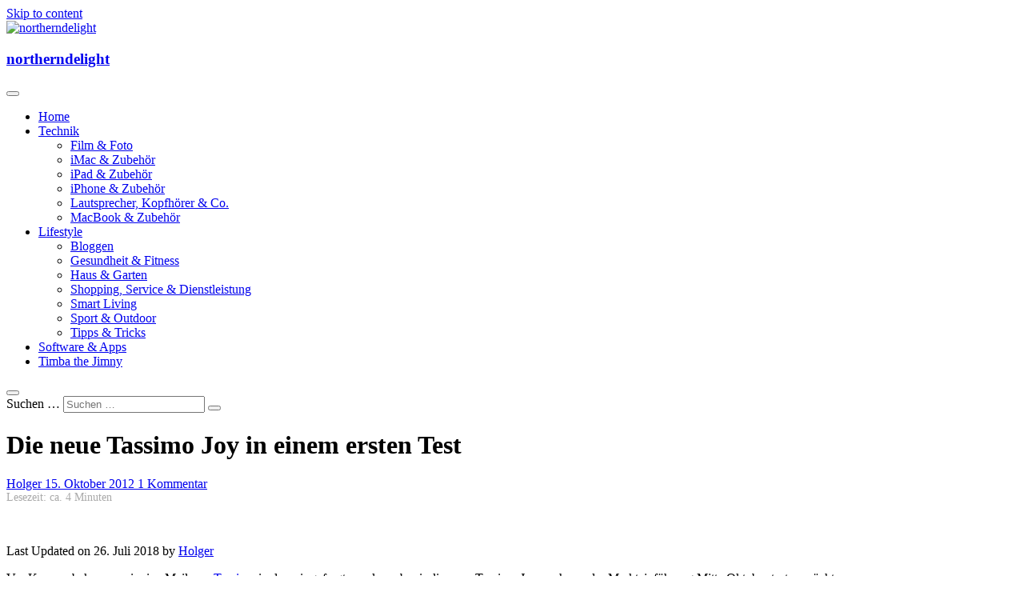

--- FILE ---
content_type: text/html; charset=UTF-8
request_url: https://northerndelight.de/die-neue-tassimo-joy-in-einem-ersten-test/
body_size: 22986
content:
<!DOCTYPE html>
<html lang="de" prefix="og: https://ogp.me/ns#">
<head>
<meta charset="UTF-8" />
<link rel="profile" href="http://gmpg.org/xfn/11" />
<link rel="pingback" href="https://northerndelight.de/xmlrpc.php" />
	<style>img:is([sizes="auto" i], [sizes^="auto," i]) { contain-intrinsic-size: 3000px 1500px }</style>
	
<!-- Suchmaschinen-Optimierung durch Rank Math PRO - https://rankmath.com/ -->
<title>Die neue Tassimo Joy in einem ersten Test bei northerndelight.de</title>
<meta name="description" content="Hier stellen wir Euch die nagelneue Tassimo Joy von Bosch vor."/>
<meta name="robots" content="follow, index, max-snippet:-1, max-video-preview:-1, max-image-preview:large"/>
<link rel="canonical" href="https://northerndelight.de/die-neue-tassimo-joy-in-einem-ersten-test/" />
<meta property="og:locale" content="de_DE" />
<meta property="og:type" content="article" />
<meta property="og:title" content="Die neue Tassimo Joy in einem ersten Test bei northerndelight.de" />
<meta property="og:description" content="Hier stellen wir Euch die nagelneue Tassimo Joy von Bosch vor." />
<meta property="og:url" content="https://northerndelight.de/die-neue-tassimo-joy-in-einem-ersten-test/" />
<meta property="og:site_name" content="northerndelight" />
<meta property="article:tag" content="Tassimo" />
<meta property="article:section" content="Haus &amp; Garten" />
<meta property="og:updated_time" content="2018-07-26T10:42:59+02:00" />
<meta property="og:image" content="https://northerndelight.de/wp-content/uploads/2012/10/tassimo_artikelbild.jpg" />
<meta property="og:image:secure_url" content="https://northerndelight.de/wp-content/uploads/2012/10/tassimo_artikelbild.jpg" />
<meta property="og:image:width" content="590" />
<meta property="og:image:height" content="200" />
<meta property="og:image:alt" content="Tassimo Joy" />
<meta property="og:image:type" content="image/jpeg" />
<meta property="article:published_time" content="2018-07-26T10:42:59+02:00" />
<meta property="article:modified_time" content="2018-07-26T10:42:59+02:00" />
<meta name="twitter:card" content="summary_large_image" />
<meta name="twitter:title" content="Die neue Tassimo Joy in einem ersten Test bei northerndelight.de" />
<meta name="twitter:description" content="Hier stellen wir Euch die nagelneue Tassimo Joy von Bosch vor." />
<meta name="twitter:site" content="@nd_blog" />
<meta name="twitter:creator" content="@nd_blog" />
<meta name="twitter:image" content="https://northerndelight.de/wp-content/uploads/2012/10/tassimo_artikelbild.jpg" />
<meta name="twitter:label1" content="Verfasst von" />
<meta name="twitter:data1" content="Holger" />
<meta name="twitter:label2" content="Lesedauer" />
<meta name="twitter:data2" content="4 Minuten" />
<script type="application/ld+json" class="rank-math-schema">{"@context":"https://schema.org","@graph":[{"@type":["Person","Organization"],"@id":"https://northerndelight.de/#person","name":"Holger","sameAs":["https://twitter.com/nd_blog"],"logo":{"@type":"ImageObject","@id":"https://northerndelight.de/#logo","url":"https://northerndelight.de/wp-content/uploads/2014/03/ND-Logo-Blog.png","contentUrl":"https://northerndelight.de/wp-content/uploads/2014/03/ND-Logo-Blog.png","caption":"Holger","inLanguage":"de","width":"430","height":"85"},"image":{"@type":"ImageObject","@id":"https://northerndelight.de/#logo","url":"https://northerndelight.de/wp-content/uploads/2014/03/ND-Logo-Blog.png","contentUrl":"https://northerndelight.de/wp-content/uploads/2014/03/ND-Logo-Blog.png","caption":"Holger","inLanguage":"de","width":"430","height":"85"}},{"@type":"WebSite","@id":"https://northerndelight.de/#website","url":"https://northerndelight.de","name":"Holger","publisher":{"@id":"https://northerndelight.de/#person"},"inLanguage":"de"},{"@type":"ImageObject","@id":"https://northerndelight.de/wp-content/uploads/2012/10/tassimo_artikelbild.jpg","url":"https://northerndelight.de/wp-content/uploads/2012/10/tassimo_artikelbild.jpg","width":"590","height":"200","inLanguage":"de"},{"@type":"WebPage","@id":"https://northerndelight.de/die-neue-tassimo-joy-in-einem-ersten-test/#webpage","url":"https://northerndelight.de/die-neue-tassimo-joy-in-einem-ersten-test/","name":"Die neue Tassimo Joy in einem ersten Test bei northerndelight.de","datePublished":"2018-07-26T10:42:59+02:00","dateModified":"2018-07-26T10:42:59+02:00","isPartOf":{"@id":"https://northerndelight.de/#website"},"primaryImageOfPage":{"@id":"https://northerndelight.de/wp-content/uploads/2012/10/tassimo_artikelbild.jpg"},"inLanguage":"de"},{"@type":"Person","@id":"https://northerndelight.de/author/holger/","name":"Holger","url":"https://northerndelight.de/author/holger/","image":{"@type":"ImageObject","@id":"https://secure.gravatar.com/avatar/843e75cd3848d469ab12ad571556a7f342565017c76018694f2deffd4e0cae19?s=96&amp;d=mm&amp;r=pg","url":"https://secure.gravatar.com/avatar/843e75cd3848d469ab12ad571556a7f342565017c76018694f2deffd4e0cae19?s=96&amp;d=mm&amp;r=pg","caption":"Holger","inLanguage":"de"},"sameAs":["https://northerndelight.de","https://twitter.com/nd_blog"]},{"@type":"BlogPosting","headline":"Die neue Tassimo Joy in einem ersten Test bei northerndelight.de","keywords":"Tassimo Joy","datePublished":"2018-07-26T10:42:59+02:00","dateModified":"2018-07-26T10:42:59+02:00","articleSection":"Haus &amp; Garten","author":{"@id":"https://northerndelight.de/author/holger/","name":"Holger"},"publisher":{"@id":"https://northerndelight.de/#person"},"description":"Hier stellen wir Euch die nagelneue Tassimo Joy von Bosch vor.","name":"Die neue Tassimo Joy in einem ersten Test bei northerndelight.de","@id":"https://northerndelight.de/die-neue-tassimo-joy-in-einem-ersten-test/#richSnippet","isPartOf":{"@id":"https://northerndelight.de/die-neue-tassimo-joy-in-einem-ersten-test/#webpage"},"image":{"@id":"https://northerndelight.de/wp-content/uploads/2012/10/tassimo_artikelbild.jpg"},"inLanguage":"de","mainEntityOfPage":{"@id":"https://northerndelight.de/die-neue-tassimo-joy-in-einem-ersten-test/#webpage"}}]}</script>
<!-- /Rank Math WordPress SEO Plugin -->

<link rel="alternate" type="application/rss+xml" title="northerndelight &raquo; Feed" href="https://northerndelight.de/feed/" />
<link rel="alternate" type="application/rss+xml" title="northerndelight &raquo; Kommentar-Feed" href="https://northerndelight.de/comments/feed/" />
<link rel="alternate" type="application/rss+xml" title="northerndelight &raquo; Kommentar-Feed zu Die neue Tassimo Joy in einem ersten Test" href="https://northerndelight.de/die-neue-tassimo-joy-in-einem-ersten-test/feed/" />
<style id='classic-theme-styles-inline-css' type='text/css'>
/*! This file is auto-generated */
.wp-block-button__link{color:#fff;background-color:#32373c;border-radius:9999px;box-shadow:none;text-decoration:none;padding:calc(.667em + 2px) calc(1.333em + 2px);font-size:1.125em}.wp-block-file__button{background:#32373c;color:#fff;text-decoration:none}
</style>
<style id='global-styles-inline-css' type='text/css'>
:root{--wp--preset--aspect-ratio--square: 1;--wp--preset--aspect-ratio--4-3: 4/3;--wp--preset--aspect-ratio--3-4: 3/4;--wp--preset--aspect-ratio--3-2: 3/2;--wp--preset--aspect-ratio--2-3: 2/3;--wp--preset--aspect-ratio--16-9: 16/9;--wp--preset--aspect-ratio--9-16: 9/16;--wp--preset--color--black: #000000;--wp--preset--color--cyan-bluish-gray: #abb8c3;--wp--preset--color--white: #ffffff;--wp--preset--color--pale-pink: #f78da7;--wp--preset--color--vivid-red: #cf2e2e;--wp--preset--color--luminous-vivid-orange: #ff6900;--wp--preset--color--luminous-vivid-amber: #fcb900;--wp--preset--color--light-green-cyan: #7bdcb5;--wp--preset--color--vivid-green-cyan: #00d084;--wp--preset--color--pale-cyan-blue: #8ed1fc;--wp--preset--color--vivid-cyan-blue: #0693e3;--wp--preset--color--vivid-purple: #9b51e0;--wp--preset--gradient--vivid-cyan-blue-to-vivid-purple: linear-gradient(135deg,rgba(6,147,227,1) 0%,rgb(155,81,224) 100%);--wp--preset--gradient--light-green-cyan-to-vivid-green-cyan: linear-gradient(135deg,rgb(122,220,180) 0%,rgb(0,208,130) 100%);--wp--preset--gradient--luminous-vivid-amber-to-luminous-vivid-orange: linear-gradient(135deg,rgba(252,185,0,1) 0%,rgba(255,105,0,1) 100%);--wp--preset--gradient--luminous-vivid-orange-to-vivid-red: linear-gradient(135deg,rgba(255,105,0,1) 0%,rgb(207,46,46) 100%);--wp--preset--gradient--very-light-gray-to-cyan-bluish-gray: linear-gradient(135deg,rgb(238,238,238) 0%,rgb(169,184,195) 100%);--wp--preset--gradient--cool-to-warm-spectrum: linear-gradient(135deg,rgb(74,234,220) 0%,rgb(151,120,209) 20%,rgb(207,42,186) 40%,rgb(238,44,130) 60%,rgb(251,105,98) 80%,rgb(254,248,76) 100%);--wp--preset--gradient--blush-light-purple: linear-gradient(135deg,rgb(255,206,236) 0%,rgb(152,150,240) 100%);--wp--preset--gradient--blush-bordeaux: linear-gradient(135deg,rgb(254,205,165) 0%,rgb(254,45,45) 50%,rgb(107,0,62) 100%);--wp--preset--gradient--luminous-dusk: linear-gradient(135deg,rgb(255,203,112) 0%,rgb(199,81,192) 50%,rgb(65,88,208) 100%);--wp--preset--gradient--pale-ocean: linear-gradient(135deg,rgb(255,245,203) 0%,rgb(182,227,212) 50%,rgb(51,167,181) 100%);--wp--preset--gradient--electric-grass: linear-gradient(135deg,rgb(202,248,128) 0%,rgb(113,206,126) 100%);--wp--preset--gradient--midnight: linear-gradient(135deg,rgb(2,3,129) 0%,rgb(40,116,252) 100%);--wp--preset--font-size--small: 13px;--wp--preset--font-size--medium: 20px;--wp--preset--font-size--large: 36px;--wp--preset--font-size--x-large: 42px;--wp--preset--spacing--20: 0.44rem;--wp--preset--spacing--30: 0.67rem;--wp--preset--spacing--40: 1rem;--wp--preset--spacing--50: 1.5rem;--wp--preset--spacing--60: 2.25rem;--wp--preset--spacing--70: 3.38rem;--wp--preset--spacing--80: 5.06rem;--wp--preset--shadow--natural: 6px 6px 9px rgba(0, 0, 0, 0.2);--wp--preset--shadow--deep: 12px 12px 50px rgba(0, 0, 0, 0.4);--wp--preset--shadow--sharp: 6px 6px 0px rgba(0, 0, 0, 0.2);--wp--preset--shadow--outlined: 6px 6px 0px -3px rgba(255, 255, 255, 1), 6px 6px rgba(0, 0, 0, 1);--wp--preset--shadow--crisp: 6px 6px 0px rgba(0, 0, 0, 1);}:where(.is-layout-flex){gap: 0.5em;}:where(.is-layout-grid){gap: 0.5em;}body .is-layout-flex{display: flex;}.is-layout-flex{flex-wrap: wrap;align-items: center;}.is-layout-flex > :is(*, div){margin: 0;}body .is-layout-grid{display: grid;}.is-layout-grid > :is(*, div){margin: 0;}:where(.wp-block-columns.is-layout-flex){gap: 2em;}:where(.wp-block-columns.is-layout-grid){gap: 2em;}:where(.wp-block-post-template.is-layout-flex){gap: 1.25em;}:where(.wp-block-post-template.is-layout-grid){gap: 1.25em;}.has-black-color{color: var(--wp--preset--color--black) !important;}.has-cyan-bluish-gray-color{color: var(--wp--preset--color--cyan-bluish-gray) !important;}.has-white-color{color: var(--wp--preset--color--white) !important;}.has-pale-pink-color{color: var(--wp--preset--color--pale-pink) !important;}.has-vivid-red-color{color: var(--wp--preset--color--vivid-red) !important;}.has-luminous-vivid-orange-color{color: var(--wp--preset--color--luminous-vivid-orange) !important;}.has-luminous-vivid-amber-color{color: var(--wp--preset--color--luminous-vivid-amber) !important;}.has-light-green-cyan-color{color: var(--wp--preset--color--light-green-cyan) !important;}.has-vivid-green-cyan-color{color: var(--wp--preset--color--vivid-green-cyan) !important;}.has-pale-cyan-blue-color{color: var(--wp--preset--color--pale-cyan-blue) !important;}.has-vivid-cyan-blue-color{color: var(--wp--preset--color--vivid-cyan-blue) !important;}.has-vivid-purple-color{color: var(--wp--preset--color--vivid-purple) !important;}.has-black-background-color{background-color: var(--wp--preset--color--black) !important;}.has-cyan-bluish-gray-background-color{background-color: var(--wp--preset--color--cyan-bluish-gray) !important;}.has-white-background-color{background-color: var(--wp--preset--color--white) !important;}.has-pale-pink-background-color{background-color: var(--wp--preset--color--pale-pink) !important;}.has-vivid-red-background-color{background-color: var(--wp--preset--color--vivid-red) !important;}.has-luminous-vivid-orange-background-color{background-color: var(--wp--preset--color--luminous-vivid-orange) !important;}.has-luminous-vivid-amber-background-color{background-color: var(--wp--preset--color--luminous-vivid-amber) !important;}.has-light-green-cyan-background-color{background-color: var(--wp--preset--color--light-green-cyan) !important;}.has-vivid-green-cyan-background-color{background-color: var(--wp--preset--color--vivid-green-cyan) !important;}.has-pale-cyan-blue-background-color{background-color: var(--wp--preset--color--pale-cyan-blue) !important;}.has-vivid-cyan-blue-background-color{background-color: var(--wp--preset--color--vivid-cyan-blue) !important;}.has-vivid-purple-background-color{background-color: var(--wp--preset--color--vivid-purple) !important;}.has-black-border-color{border-color: var(--wp--preset--color--black) !important;}.has-cyan-bluish-gray-border-color{border-color: var(--wp--preset--color--cyan-bluish-gray) !important;}.has-white-border-color{border-color: var(--wp--preset--color--white) !important;}.has-pale-pink-border-color{border-color: var(--wp--preset--color--pale-pink) !important;}.has-vivid-red-border-color{border-color: var(--wp--preset--color--vivid-red) !important;}.has-luminous-vivid-orange-border-color{border-color: var(--wp--preset--color--luminous-vivid-orange) !important;}.has-luminous-vivid-amber-border-color{border-color: var(--wp--preset--color--luminous-vivid-amber) !important;}.has-light-green-cyan-border-color{border-color: var(--wp--preset--color--light-green-cyan) !important;}.has-vivid-green-cyan-border-color{border-color: var(--wp--preset--color--vivid-green-cyan) !important;}.has-pale-cyan-blue-border-color{border-color: var(--wp--preset--color--pale-cyan-blue) !important;}.has-vivid-cyan-blue-border-color{border-color: var(--wp--preset--color--vivid-cyan-blue) !important;}.has-vivid-purple-border-color{border-color: var(--wp--preset--color--vivid-purple) !important;}.has-vivid-cyan-blue-to-vivid-purple-gradient-background{background: var(--wp--preset--gradient--vivid-cyan-blue-to-vivid-purple) !important;}.has-light-green-cyan-to-vivid-green-cyan-gradient-background{background: var(--wp--preset--gradient--light-green-cyan-to-vivid-green-cyan) !important;}.has-luminous-vivid-amber-to-luminous-vivid-orange-gradient-background{background: var(--wp--preset--gradient--luminous-vivid-amber-to-luminous-vivid-orange) !important;}.has-luminous-vivid-orange-to-vivid-red-gradient-background{background: var(--wp--preset--gradient--luminous-vivid-orange-to-vivid-red) !important;}.has-very-light-gray-to-cyan-bluish-gray-gradient-background{background: var(--wp--preset--gradient--very-light-gray-to-cyan-bluish-gray) !important;}.has-cool-to-warm-spectrum-gradient-background{background: var(--wp--preset--gradient--cool-to-warm-spectrum) !important;}.has-blush-light-purple-gradient-background{background: var(--wp--preset--gradient--blush-light-purple) !important;}.has-blush-bordeaux-gradient-background{background: var(--wp--preset--gradient--blush-bordeaux) !important;}.has-luminous-dusk-gradient-background{background: var(--wp--preset--gradient--luminous-dusk) !important;}.has-pale-ocean-gradient-background{background: var(--wp--preset--gradient--pale-ocean) !important;}.has-electric-grass-gradient-background{background: var(--wp--preset--gradient--electric-grass) !important;}.has-midnight-gradient-background{background: var(--wp--preset--gradient--midnight) !important;}.has-small-font-size{font-size: var(--wp--preset--font-size--small) !important;}.has-medium-font-size{font-size: var(--wp--preset--font-size--medium) !important;}.has-large-font-size{font-size: var(--wp--preset--font-size--large) !important;}.has-x-large-font-size{font-size: var(--wp--preset--font-size--x-large) !important;}
:where(.wp-block-post-template.is-layout-flex){gap: 1.25em;}:where(.wp-block-post-template.is-layout-grid){gap: 1.25em;}
:where(.wp-block-columns.is-layout-flex){gap: 2em;}:where(.wp-block-columns.is-layout-grid){gap: 2em;}
:root :where(.wp-block-pullquote){font-size: 1.5em;line-height: 1.6;}
</style>
<link rel='stylesheet' id='wpo_min-header-0-css' href='https://northerndelight.de/wp-content/cache/wpo-minify/1746375310/assets/wpo-minify-header-06399ca6.min.css' type='text/css' media='all' />
<link rel='stylesheet' id='wpzoom-social-icons-genericons-css' href='https://northerndelight.de/wp-content/plugins/social-icons-widget-by-wpzoom/assets/css/genericons.css' type='text/css' media='all' />
<link rel='stylesheet' id='wpo_min-header-2-css' href='https://northerndelight.de/wp-content/cache/wpo-minify/1746375310/assets/wpo-minify-header-275c7961.min.css' type='text/css' media='all' />
<!--[if lt IE 9]>
<script type="text/javascript" src="https://northerndelight.de/wp-content/themes/edge/js/html5.js" id="html5-js"></script>
<![endif]-->
<script type="text/javascript" src="https://northerndelight.de/wp-content/cache/wpo-minify/1746375310/assets/wpo-minify-header-9688166a.min.js" id="wpo_min-header-0-js"></script>
<link rel="https://api.w.org/" href="https://northerndelight.de/wp-json/" /><link rel="alternate" title="JSON" type="application/json" href="https://northerndelight.de/wp-json/wp/v2/posts/1935" /><link rel="EditURI" type="application/rsd+xml" title="RSD" href="https://northerndelight.de/xmlrpc.php?rsd" />
<meta name="generator" content="WordPress 6.8.3" />
<link rel='shortlink' href='https://northerndelight.de/?p=1935' />
<link rel="alternate" title="oEmbed (JSON)" type="application/json+oembed" href="https://northerndelight.de/wp-json/oembed/1.0/embed?url=https%3A%2F%2Fnortherndelight.de%2Fdie-neue-tassimo-joy-in-einem-ersten-test%2F" />
<link rel="alternate" title="oEmbed (XML)" type="text/xml+oembed" href="https://northerndelight.de/wp-json/oembed/1.0/embed?url=https%3A%2F%2Fnortherndelight.de%2Fdie-neue-tassimo-joy-in-einem-ersten-test%2F&#038;format=xml" />
<style>
		#category-posts-2-internal ul {padding: 0;}
#category-posts-2-internal .cat-post-item img {max-width: initial; max-height: initial; margin: initial;}
#category-posts-2-internal .cat-post-author {margin-bottom: 0;}
#category-posts-2-internal .cat-post-thumbnail {margin: 5px 10px 5px 0;}
#category-posts-2-internal .cat-post-item:before {content: ""; clear: both;}
#category-posts-2-internal .cat-post-excerpt-more {display: inline-block;}
#category-posts-2-internal .cat-post-item {list-style: none; margin: 3px 0 10px; padding: 3px 0;}
#category-posts-2-internal .cat-post-current .cat-post-title {font-weight: bold; text-transform: uppercase;}
#category-posts-2-internal [class*=cat-post-tax] {font-size: 0.85em;}
#category-posts-2-internal [class*=cat-post-tax] * {display:inline-block;}
#category-posts-2-internal .cat-post-item:after {content: ""; display: table;	clear: both;}
#category-posts-2-internal .cat-post-item .cat-post-title {overflow: hidden;text-overflow: ellipsis;white-space: initial;display: -webkit-box;-webkit-line-clamp: 2;-webkit-box-orient: vertical;padding-bottom: 0 !important;}
#category-posts-2-internal .cat-post-item:after {content: ""; display: table;	clear: both;}
#category-posts-2-internal .cat-post-thumbnail {display:block; float:left; margin:5px 10px 5px 0;}
#category-posts-2-internal .cat-post-crop {overflow:hidden;display:block;}
#category-posts-2-internal p {margin:5px 0 0 0}
#category-posts-2-internal li > div {margin:5px 0 0 0; clear:both;}
#category-posts-2-internal .dashicons {vertical-align:middle;}
</style>
		<meta name="generator" content="Easy Digital Downloads v3.3.8.1" />
			<style>.cmplz-hidden {
					display: none !important;
				}</style>	<meta name="viewport" content="width=device-width" />
	<!-- Custom CSS -->
<style type="text/css" media="screen">
/*Slider Content With background color*/
									.slider-content {
										background: rgba(255, 255, 255, 0.5);
										border: 10px double rgba(255, 255, 255, 0.5);
										padding: 20px 30px 30px;
									}
#site-branding #site-title, #site-branding #site-description{
				clip: rect(1px, 1px, 1px, 1px);
				position: absolute;
			}</style>
<style type="text/css">.recentcomments a{display:inline !important;padding:0 !important;margin:0 !important;}</style><style type="text/css">.broken_link, a.broken_link {
	text-decoration: line-through;
}</style>		<style type="text/css" id="wp-custom-css">
			/* titillium-web-italic - latin-ext_latin */
@font-face {
  font-family: 'Titillium Web';
  font-style: italic;
  font-weight: 400;
  src: url('../fonts/titillium-web-v14-latin-ext_latin-italic.eot'); /* IE9 Compat Modes */
  src: local(''),
       url('../fonts/titillium-web-v14-latin-ext_latin-italic.eot?#iefix') format('embedded-opentype'), /* IE6-IE8 */
       url('../fonts/titillium-web-v14-latin-ext_latin-italic.woff2') format('woff2'), /* Super Modern Browsers */
       url('../fonts/titillium-web-v14-latin-ext_latin-italic.woff') format('woff'), /* Modern Browsers */
       url('../fonts/titillium-web-v14-latin-ext_latin-italic.ttf') format('truetype'), /* Safari, Android, iOS */
       url('../fonts/titillium-web-v14-latin-ext_latin-italic.svg#TitilliumWeb') format('svg'); /* Legacy iOS */
}
/* titillium-web-regular - latin-ext_latin */
@font-face {
  font-family: 'Titillium Web';
  font-style: normal;
  font-weight: 400;
  src: url('../fonts/titillium-web-v14-latin-ext_latin-regular.eot'); /* IE9 Compat Modes */
  src: local(''),
       url('../fonts/titillium-web-v14-latin-ext_latin-regular.eot?#iefix') format('embedded-opentype'), /* IE6-IE8 */
       url('../fonts/titillium-web-v14-latin-ext_latin-regular.woff2') format('woff2'), /* Super Modern Browsers */
       url('../fonts/titillium-web-v14-latin-ext_latin-regular.woff') format('woff'), /* Modern Browsers */
       url('../fonts/titillium-web-v14-latin-ext_latin-regular.ttf') format('truetype'), /* Safari, Android, iOS */
       url('../fonts/titillium-web-v14-latin-ext_latin-regular.svg#TitilliumWeb') format('svg'); /* Legacy iOS */
}
/* titillium-web-600 - latin-ext_latin */
@font-face {
  font-family: 'Titillium Web';
  font-style: normal;
  font-weight: 600;
  src: url('../fonts/titillium-web-v14-latin-ext_latin-600.eot'); /* IE9 Compat Modes */
  src: local(''),
       url('../fonts/titillium-web-v14-latin-ext_latin-600.eot?#iefix') format('embedded-opentype'), /* IE6-IE8 */
       url('../fonts/titillium-web-v14-latin-ext_latin-600.woff2') format('woff2'), /* Super Modern Browsers */
       url('../fonts/titillium-web-v14-latin-ext_latin-600.woff') format('woff'), /* Modern Browsers */
       url('../fonts/titillium-web-v14-latin-ext_latin-600.ttf') format('truetype'), /* Safari, Android, iOS */
       url('../fonts/titillium-web-v14-latin-ext_latin-600.svg#TitilliumWeb') format('svg'); /* Legacy iOS */
}

/* roboto-regular - latin-ext_latin */
@font-face {
  font-family: 'Roboto';
  font-style: normal;
  font-weight: 400;
  src: url('../fonts/roboto-v29-latin-ext_latin-regular.eot'); /* IE9 Compat Modes */
  src: local(''),
       url('../fonts/roboto-v29-latin-ext_latin-regular.eot?#iefix') format('embedded-opentype'), /* IE6-IE8 */
       url('../fonts/roboto-v29-latin-ext_latin-regular.woff2') format('woff2'), /* Super Modern Browsers */
       url('../fonts/roboto-v29-latin-ext_latin-regular.woff') format('woff'), /* Modern Browsers */
       url('../fonts/roboto-v29-latin-ext_latin-regular.ttf') format('truetype'), /* Safari, Android, iOS */
       url('../fonts/roboto-v29-latin-ext_latin-regular.svg#Roboto') format('svg'); /* Legacy iOS */
}
/* roboto-500 - latin-ext_latin */
@font-face {
  font-family: 'Roboto';
  font-style: normal;
  font-weight: 500;
  src: url('../fonts/roboto-v29-latin-ext_latin-500.eot'); /* IE9 Compat Modes */
  src: local(''),
       url('../fonts/roboto-v29-latin-ext_latin-500.eot?#iefix') format('embedded-opentype'), /* IE6-IE8 */
       url('../fonts/roboto-v29-latin-ext_latin-500.woff2') format('woff2'), /* Super Modern Browsers */
       url('../fonts/roboto-v29-latin-ext_latin-500.woff') format('woff'), /* Modern Browsers */
       url('../fonts/roboto-v29-latin-ext_latin-500.ttf') format('truetype'), /* Safari, Android, iOS */
       url('../fonts/roboto-v29-latin-ext_latin-500.svg#Roboto') format('svg'); /* Legacy iOS */
}

#ad {
text-align:right;
font:sans-serif;
font-size:14px;
font-weight:bold;
padding-bottom:10px;

}

#infobox {
background: #f9f9f9;
padding:5px 5px 5px 15px;
font-size:12px;
border-left: 2px solid #a9a9a9;
}

p.post-last-modified {
    font-size:14px;
	  font-style:italic;
    color: #a9a9a9;
}

.rt-reading-time {
	color:#a9a9a9;
	font-size:14px;
	margin-top:0px;
	margin-bottom:15px;
}

h5 {
padding:15px 0px 5px 0px;
}

ul.display-posts-listing a { 
font-weight:bold;
}
		</style>
		</head>
<body class="wp-singular post-template-default single single-post postid-1935 single-format-standard wp-custom-logo wp-embed-responsive wp-theme-edge wp-child-theme-alternative edd-js-none">
		<style>.edd-js-none .edd-has-js, .edd-js .edd-no-js, body.edd-js input.edd-no-js { display: none; }</style>
	<script>/* <![CDATA[ */(function(){var c = document.body.classList;c.remove('edd-js-none');c.add('edd-js');})();/* ]]> */</script>
	<div id="page" class="hfeed site">
	<a class="skip-link screen-reader-text" href="#content">Skip to content</a>
<!-- Masthead ============================================= -->
<header id="masthead" class="site-header" role="banner">
				<div class="top-header">
			<div class="container clearfix">
				<div id="site-branding"><a href="https://northerndelight.de/" class="custom-logo-link" rel="home"><img width="700" height="190" src="https://northerndelight.de/wp-content/uploads/2020/10/cropped-nd-logo-2020-3.png" class="custom-logo" alt="northerndelight" decoding="async" fetchpriority="high" srcset="https://northerndelight.de/wp-content/uploads/2020/10/cropped-nd-logo-2020-3.png 700w, https://northerndelight.de/wp-content/uploads/2020/10/cropped-nd-logo-2020-3-590x160.png 590w, https://northerndelight.de/wp-content/uploads/2020/10/cropped-nd-logo-2020-3-320x87.png 320w" sizes="(max-width: 700px) 100vw, 700px" /></a> <h2 id="site-title"> 			<a href="https://northerndelight.de/" title="northerndelight" rel="home"> northerndelight </a>
			 </h2> <!-- end .site-title --> 				<div id="site-description"> Technik &amp; Lifestyle Blog </div> <!-- end #site-description -->
			</div>			</div> <!-- end .container -->
		</div> <!-- end .top-header -->
		<!-- Main Header============================================= -->
				<div id="sticky_header">
					<div class="container clearfix">
					  	<h3 class="nav-site-title">
							<a href="https://northerndelight.de/" title="northerndelight">northerndelight</a>
						</h3>
					<!-- end .nav-site-title -->
						<!-- Main Nav ============================================= -->
																		<nav id="site-navigation" class="main-navigation clearfix" role="navigation" aria-label="Main Menu">
							<button class="menu-toggle" aria-controls="primary-menu" aria-expanded="false" type="button">
								<span class="line-one"></span>
					  			<span class="line-two"></span>
					  			<span class="line-three"></span>
						  	</button>
					  		<!-- end .menu-toggle -->
							<ul id="primary-menu" class="menu nav-menu"><li id="menu-item-6" class="menu-item menu-item-type-custom menu-item-object-custom menu-item-home menu-item-6"><a href="https://northerndelight.de">Home</a></li>
<li id="menu-item-3680" class="menu-item menu-item-type-taxonomy menu-item-object-category menu-item-has-children menu-item-3680"><a href="https://northerndelight.de/technik/">Technik</a>
<ul class="sub-menu">
	<li id="menu-item-3086" class="menu-item menu-item-type-taxonomy menu-item-object-category menu-item-3086"><a href="https://northerndelight.de/technik/film-foto/">Film &amp; Foto</a></li>
	<li id="menu-item-3090" class="menu-item menu-item-type-taxonomy menu-item-object-category menu-item-3090"><a href="https://northerndelight.de/technik/imac-zubehoer/">iMac &amp; Zubehör</a></li>
	<li id="menu-item-3091" class="menu-item menu-item-type-taxonomy menu-item-object-category menu-item-3091"><a href="https://northerndelight.de/technik/ipad-zubehoer/">iPad &amp; Zubehör</a></li>
	<li id="menu-item-3092" class="menu-item menu-item-type-taxonomy menu-item-object-category menu-item-3092"><a href="https://northerndelight.de/technik/iphone-zubehoer/">iPhone &amp; Zubehör</a></li>
	<li id="menu-item-3093" class="menu-item menu-item-type-taxonomy menu-item-object-category menu-item-3093"><a href="https://northerndelight.de/technik/lautsprecher-kopfhoerer-co/">Lautsprecher, Kopfhörer &amp; Co.</a></li>
	<li id="menu-item-4560" class="menu-item menu-item-type-taxonomy menu-item-object-category menu-item-4560"><a href="https://northerndelight.de/technik/macbook-zubehoer/">MacBook &amp; Zubehör</a></li>
</ul>
</li>
<li id="menu-item-3679" class="menu-item menu-item-type-taxonomy menu-item-object-category current-post-ancestor menu-item-has-children menu-item-3679"><a href="https://northerndelight.de/lifestyle/">Lifestyle</a>
<ul class="sub-menu">
	<li id="menu-item-4527" class="menu-item menu-item-type-taxonomy menu-item-object-category menu-item-4527"><a href="https://northerndelight.de/bloggen/">Bloggen</a></li>
	<li id="menu-item-3088" class="menu-item menu-item-type-taxonomy menu-item-object-category menu-item-3088"><a href="https://northerndelight.de/lifestyle/gesundheit-fitness/">Gesundheit &amp; Fitness</a></li>
	<li id="menu-item-3089" class="menu-item menu-item-type-taxonomy menu-item-object-category current-post-ancestor current-menu-parent current-post-parent menu-item-3089"><a href="https://northerndelight.de/lifestyle/haus-garten/">Haus &amp; Garten</a></li>
	<li id="menu-item-3094" class="menu-item menu-item-type-taxonomy menu-item-object-category menu-item-3094"><a href="https://northerndelight.de/lifestyle/shopping-service-dienstleistung/">Shopping, Service &amp; Dienstleistung</a></li>
	<li id="menu-item-5286" class="menu-item menu-item-type-taxonomy menu-item-object-category menu-item-5286"><a href="https://northerndelight.de/lifestyle/smart-living/">Smart Living</a></li>
	<li id="menu-item-4557" class="menu-item menu-item-type-taxonomy menu-item-object-category menu-item-4557"><a href="https://northerndelight.de/lifestyle/sport-outdoor/">Sport &amp; Outdoor</a></li>
	<li id="menu-item-3096" class="menu-item menu-item-type-taxonomy menu-item-object-category menu-item-3096"><a href="https://northerndelight.de/lifestyle/tipps-tricks/">Tipps &amp; Tricks</a></li>
</ul>
</li>
<li id="menu-item-5472" class="menu-item menu-item-type-taxonomy menu-item-object-category menu-item-5472"><a href="https://northerndelight.de/software-apps/">Software &amp; Apps</a></li>
<li id="menu-item-7572" class="menu-item menu-item-type-taxonomy menu-item-object-category menu-item-7572"><a href="https://northerndelight.de/timbathejimny-suzuki-jimny/" title="Unser Suzuki Jimny">Timba the Jimny</a></li>
</ul>						</nav> <!-- end #site-navigation -->
													<button id="search-toggle" class="header-search" type="button"></button>
							<div id="search-box" class="clearfix">
								<form class="search-form" action="https://northerndelight.de/" method="get">
		<label class="screen-reader-text">Suchen &hellip;</label>
	<input type="search" name="s" class="search-field" placeholder="Suchen &hellip;" autocomplete="off">
	<button type="submit" class="search-submit"><i class="fa-solid fa-magnifying-glass"></i></button>
	</form> <!-- end .search-form -->							</div>  <!-- end #search-box -->
						</div> <!-- end .container -->
			</div> <!-- end #sticky_header --></header> <!-- end #masthead -->
<!-- Main Page Start ============================================= -->
<div id="content">
<div class="container clearfix">
	<div class="page-header">
					<h1 class="page-title">Die neue Tassimo Joy in einem ersten Test</h1>
			<!-- .page-title -->
						<!-- .breadcrumb -->
	</div>
	<!-- .page-header -->

<div id="primary">
	<main id="main" class="site-main clearfix" role="main">
				<article id="post-1935" class="post-1935 post type-post status-publish format-standard has-post-thumbnail hentry category-haus-garten tag-tassimo">
				<header class="entry-header">
										<div class="entry-meta">
												<span class="author vcard"><a href="https://northerndelight.de/author/holger/" title="Die neue Tassimo Joy in einem ersten Test"><i class="fa-solid fa-user"></i>
						Holger </a></span> <span class="posted-on"><a title="08:32" href="https://northerndelight.de/die-neue-tassimo-joy-in-einem-ersten-test/"><i class="fa-regular fa-calendar-days"></i>
						15. Oktober 2012 </a></span>
												<span class="comments"><i class="fa-solid fa-comment"></i>
						<a href="https://northerndelight.de/die-neue-tassimo-joy-in-einem-ersten-test/#comments">1 Kommentar</a> </span>
											</div> <!-- end .entry-meta -->
									</header> <!-- end .entry-header -->
						<div class="entry-content clearfix">
			<span class="span-reading-time rt-reading-time" style="display: block;"><span class="rt-label rt-prefix">Lesezeit: ca. </span> <span class="rt-time"> 4</span> <span class="rt-label rt-postfix">Minuten</span></span><p><img decoding="async" width="590" height="200" src="https://northerndelight.de/wp-content/uploads/2012/10/tassimo_artikelbild.jpg" class="attachment-full size-full wp-post-image" alt="" srcset="https://northerndelight.de/wp-content/uploads/2012/10/tassimo_artikelbild.jpg 590w, https://northerndelight.de/wp-content/uploads/2012/10/tassimo_artikelbild-320x108.jpg 320w, https://northerndelight.de/wp-content/uploads/2012/10/tassimo_artikelbild-140x47.jpg 140w" sizes="(max-width: 590px) 100vw, 590px" /></p><p id="post-modified-info">Last Updated on 26. Juli 2018 by <a href="https://northerndelight.de" target="_blank" class="last-modified-author">Holger</a></p>
<p>Vor Kurzem bekamen wir eine Mail von <a href="http://www.tassimo.de" target="_blank" rel="noopener">Tassimo</a> in der wir gefragt wurden, ob wir die neue Tassimo Joy noch vor der Markteinführung Mitte Oktober testen möchten.</p>
<p>Da wir einerseits gerne mal ein leckeres Heißgetränk zu uns nehmen und andrerseits neugierig auf neue Produkte sind, sagten wir natürlich ja und bekamen vor ein paar Tagen die Joy nebst einigen Packungen Getränke zugeschickt. Mit im Paket waren auch noch 2 Chai-Latte Gläser sowie ein kleines Regal in dem man 6 Packungen T-DISCs unterbringen kann.</p>
<p><span id="more-1935"></span></p>
<p>Wer jetzt fragt wovon wir hier eigentlich reden und was T-DISCs sind, den möchten wir natürlich nicht im Dunkeln stehen lassen.<br />
Tassimo ist das Heißgetränkesystem von Kraft Foods Deutschland mit dem man über 40 verschiedene Getränke herstellen kann. Die verschiedenen Maschinen stammen von Bosch und nutzen die sogenannten T-DISCs in denen sich der Kaffee, Tee, die Schokolade oder die Milch befinden, zur Herstellung von Heißgetränken.</p>
<div id="ez-toc-container" class="ez-toc-v2_0_73 ez-toc-wrap-right counter-hierarchy ez-toc-counter ez-toc-grey ez-toc-container-direction">
<div class="ez-toc-title-container">
<p class="ez-toc-title" style="cursor:inherit">Inhaltsverzeichnis</p>
<span class="ez-toc-title-toggle"><a href="#" class="ez-toc-pull-right ez-toc-btn ez-toc-btn-xs ez-toc-btn-default ez-toc-toggle" aria-label="Toggle Table of Content"><span class="ez-toc-js-icon-con"><span class=""><span class="eztoc-hide" style="display:none;">Toggle</span><span class="ez-toc-icon-toggle-span"><svg style="fill: #999;color:#999" xmlns="http://www.w3.org/2000/svg" class="list-377408" width="20px" height="20px" viewBox="0 0 24 24" fill="none"><path d="M6 6H4v2h2V6zm14 0H8v2h12V6zM4 11h2v2H4v-2zm16 0H8v2h12v-2zM4 16h2v2H4v-2zm16 0H8v2h12v-2z" fill="currentColor"></path></svg><svg style="fill: #999;color:#999" class="arrow-unsorted-368013" xmlns="http://www.w3.org/2000/svg" width="10px" height="10px" viewBox="0 0 24 24" version="1.2" baseProfile="tiny"><path d="M18.2 9.3l-6.2-6.3-6.2 6.3c-.2.2-.3.4-.3.7s.1.5.3.7c.2.2.4.3.7.3h11c.3 0 .5-.1.7-.3.2-.2.3-.5.3-.7s-.1-.5-.3-.7zM5.8 14.7l6.2 6.3 6.2-6.3c.2-.2.3-.5.3-.7s-.1-.5-.3-.7c-.2-.2-.4-.3-.7-.3h-11c-.3 0-.5.1-.7.3-.2.2-.3.5-.3.7s.1.5.3.7z"/></svg></span></span></span></a></span></div>
<nav><ul class='ez-toc-list ez-toc-list-level-1 ' ><li class='ez-toc-page-1 ez-toc-heading-level-2'><a class="ez-toc-link ez-toc-heading-1" href="#Die_Tassimo_Maschinen_und_die_neue_Joy" title="Die Tassimo Maschinen und die neue Joy">Die Tassimo Maschinen und die neue Joy</a></li><li class='ez-toc-page-1 ez-toc-heading-level-2'><a class="ez-toc-link ez-toc-heading-2" href="#Die_T-DISCs_und_die_Barcode-Technology" title="Die T-DISCs und die Barcode-Technology">Die T-DISCs und die Barcode-Technology</a></li><li class='ez-toc-page-1 ez-toc-heading-level-2'><a class="ez-toc-link ez-toc-heading-3" href="#Reinigen_und_Entkalken" title="Reinigen und Entkalken">Reinigen und Entkalken</a></li><li class='ez-toc-page-1 ez-toc-heading-level-2'><a class="ez-toc-link ez-toc-heading-4" href="#Unserer_erstes_Fazit" title="Unserer erstes Fazit">Unserer erstes Fazit</a></li><li class='ez-toc-page-1 ez-toc-heading-level-2'><a class="ez-toc-link ez-toc-heading-5" href="#Tassimo_bei_Amazon_kaufen" title="Tassimo bei Amazon kaufen:">Tassimo bei Amazon kaufen:</a></li></ul></nav></div>
<h2><span class="ez-toc-section" id="Die_Tassimo_Maschinen_und_die_neue_Joy"></span>Die Tassimo Maschinen und die neue Joy<span class="ez-toc-section-end"></span></h2>
<p>Wie schon erwähnt stammen die Tassimo Maschinen von denen es bereits einige gibt von Bosch, was schon Mal für Qualität bürgt. So auch unsere neue Joy, die wir in der Farbe Lila bekamen. Sie gibt es außerdem in den Farben Schwarz und Weiß. Das Neue an der Joy ist das Design, technisch arbeitet sie wohl genauso wie die anderen Tassimo Maschinen.</p>
<p>Die Bedienung ist sehr einfach: Man legt die Getränke-Kapsel in den T-DISC Träger und schließt den Deckel des Brühsystems. Jetzt braucht man nur noch die große Start-Stopp-Taste an der Maschine drücken und sie legt los. Zuerst wird aufgeheizt, Druck erzeugt und nach kurzer Zeit fließt das Heißgetränk in deine Tasse oder in dein Glas. Das Ganze macht sie sehr leise und auch energie-effizient, denn das Brühsystem wird nur aufgeheizt, wenn ein Getränk angefordert wird.</p>
<h2><span class="ez-toc-section" id="Die_T-DISCs_und_die_Barcode-Technology"></span>Die T-DISCs und die Barcode-Technology<span class="ez-toc-section-end"></span></h2>
<p>Jedes Getränk braucht seine eigene Brühzeit, Temperatur und Wassermenge. Dies erkennen die Tassimo Maschinen mittels des Barcodes auf den T-DISCs. Die Maschine hat einen eingebauten Barcode Scanner und kann somit jedes Getränk erkennen und stellt die oben genannten Werte darauf ein. Dadurch wird gewährleistet, das dein Getränk immer gleich schmeckt. Möchtest du allerdings mal etwas mehr Wasser haben, dann drück einfach die Start-Stopp-Taste solange bis du genug Wasser hast.</p>
<p>Viele Getränke werden ja mit Milch zubereitet. Die entsprechende Menge Milch wird dafür ebenfalls in T-DISCs geliefert und diese werden dann entsprechend den Hinweisen auf der Verpackung als Erstes (z.B. bei Latte Macciato oder Chai Latte) oder als Zweites (z.B. bei heißer Schokolade) in das Brühsystem eingelegt. Wichtig dabei ist, das Brühsystem immer erst öffnen, wenn die LED mit der Tasse nicht mehr blinkt.<br />
Was uns leider nicht so gut gefiel war die Tatsache, dass die Milch immer gesüßt ist, mal mehr oder weniger. Es wäre angenehmer, wenn man selber entscheiden könnte, wie viel Zucker man gern hätte (und ob überhaupt).</p>
<div id='gallery-1' class='gallery galleryid-1935 gallery-columns-3 gallery-size-thumbnail'><figure class='gallery-item'>
			<div class='gallery-icon landscape'>
				<a href="https://northerndelight.de/wp-content/uploads/2012/10/IMG_3109.jpg" data-slb-active="1" data-slb-asset="1969175730" data-slb-group="1935"><img decoding="async" width="320" height="213" src="https://northerndelight.de/wp-content/uploads/2012/10/IMG_3109-320x213.jpg" class="attachment-thumbnail size-thumbnail" alt="" srcset="https://northerndelight.de/wp-content/uploads/2012/10/IMG_3109-320x213.jpg 320w, https://northerndelight.de/wp-content/uploads/2012/10/IMG_3109-590x393.jpg 590w, https://northerndelight.de/wp-content/uploads/2012/10/IMG_3109-768x512.jpg 768w, https://northerndelight.de/wp-content/uploads/2012/10/IMG_3109-140x93.jpg 140w, https://northerndelight.de/wp-content/uploads/2012/10/IMG_3109.jpg 800w" sizes="(max-width: 320px) 100vw, 320px" /></a>
			</div></figure><figure class='gallery-item'>
			<div class='gallery-icon landscape'>
				<a href="https://northerndelight.de/wp-content/uploads/2012/10/IMG_3110.jpg" data-slb-active="1" data-slb-asset="273282106" data-slb-group="1935"><img decoding="async" width="320" height="213" src="https://northerndelight.de/wp-content/uploads/2012/10/IMG_3110-320x213.jpg" class="attachment-thumbnail size-thumbnail" alt="" srcset="https://northerndelight.de/wp-content/uploads/2012/10/IMG_3110-320x213.jpg 320w, https://northerndelight.de/wp-content/uploads/2012/10/IMG_3110-590x393.jpg 590w, https://northerndelight.de/wp-content/uploads/2012/10/IMG_3110-768x512.jpg 768w, https://northerndelight.de/wp-content/uploads/2012/10/IMG_3110-140x93.jpg 140w, https://northerndelight.de/wp-content/uploads/2012/10/IMG_3110.jpg 800w" sizes="(max-width: 320px) 100vw, 320px" /></a>
			</div></figure><figure class='gallery-item'>
			<div class='gallery-icon landscape'>
				<a href="https://northerndelight.de/wp-content/uploads/2012/10/IMG_3112.jpg" data-slb-active="1" data-slb-asset="1923463811" data-slb-group="1935"><img loading="lazy" decoding="async" width="320" height="213" src="https://northerndelight.de/wp-content/uploads/2012/10/IMG_3112-320x213.jpg" class="attachment-thumbnail size-thumbnail" alt="" srcset="https://northerndelight.de/wp-content/uploads/2012/10/IMG_3112-320x213.jpg 320w, https://northerndelight.de/wp-content/uploads/2012/10/IMG_3112-590x393.jpg 590w, https://northerndelight.de/wp-content/uploads/2012/10/IMG_3112-768x512.jpg 768w, https://northerndelight.de/wp-content/uploads/2012/10/IMG_3112-140x93.jpg 140w, https://northerndelight.de/wp-content/uploads/2012/10/IMG_3112.jpg 800w" sizes="auto, (max-width: 320px) 100vw, 320px" /></a>
			</div></figure><figure class='gallery-item'>
			<div class='gallery-icon landscape'>
				<a href="https://northerndelight.de/wp-content/uploads/2012/10/IMG_3113.jpg" data-slb-active="1" data-slb-asset="486154475" data-slb-group="1935"><img loading="lazy" decoding="async" width="320" height="213" src="https://northerndelight.de/wp-content/uploads/2012/10/IMG_3113-320x213.jpg" class="attachment-thumbnail size-thumbnail" alt="" srcset="https://northerndelight.de/wp-content/uploads/2012/10/IMG_3113-320x213.jpg 320w, https://northerndelight.de/wp-content/uploads/2012/10/IMG_3113-590x393.jpg 590w, https://northerndelight.de/wp-content/uploads/2012/10/IMG_3113-768x512.jpg 768w, https://northerndelight.de/wp-content/uploads/2012/10/IMG_3113-140x93.jpg 140w, https://northerndelight.de/wp-content/uploads/2012/10/IMG_3113.jpg 800w" sizes="auto, (max-width: 320px) 100vw, 320px" /></a>
			</div></figure><figure class='gallery-item'>
			<div class='gallery-icon landscape'>
				<a href="https://northerndelight.de/wp-content/uploads/2012/10/IMG_3114.jpg" data-slb-active="1" data-slb-asset="1744428446" data-slb-group="1935"><img loading="lazy" decoding="async" width="320" height="213" src="https://northerndelight.de/wp-content/uploads/2012/10/IMG_3114-320x213.jpg" class="attachment-thumbnail size-thumbnail" alt="" srcset="https://northerndelight.de/wp-content/uploads/2012/10/IMG_3114-320x213.jpg 320w, https://northerndelight.de/wp-content/uploads/2012/10/IMG_3114-590x393.jpg 590w, https://northerndelight.de/wp-content/uploads/2012/10/IMG_3114-768x512.jpg 768w, https://northerndelight.de/wp-content/uploads/2012/10/IMG_3114-140x93.jpg 140w, https://northerndelight.de/wp-content/uploads/2012/10/IMG_3114.jpg 800w" sizes="auto, (max-width: 320px) 100vw, 320px" /></a>
			</div></figure><figure class='gallery-item'>
			<div class='gallery-icon landscape'>
				<a href="https://northerndelight.de/wp-content/uploads/2012/10/IMG_3115.jpg" data-slb-active="1" data-slb-asset="1845448171" data-slb-group="1935"><img loading="lazy" decoding="async" width="320" height="213" src="https://northerndelight.de/wp-content/uploads/2012/10/IMG_3115-320x213.jpg" class="attachment-thumbnail size-thumbnail" alt="" srcset="https://northerndelight.de/wp-content/uploads/2012/10/IMG_3115-320x213.jpg 320w, https://northerndelight.de/wp-content/uploads/2012/10/IMG_3115-590x393.jpg 590w, https://northerndelight.de/wp-content/uploads/2012/10/IMG_3115-768x512.jpg 768w, https://northerndelight.de/wp-content/uploads/2012/10/IMG_3115-140x93.jpg 140w, https://northerndelight.de/wp-content/uploads/2012/10/IMG_3115.jpg 800w" sizes="auto, (max-width: 320px) 100vw, 320px" /></a>
			</div></figure><figure class='gallery-item'>
			<div class='gallery-icon landscape'>
				<a href="https://northerndelight.de/wp-content/uploads/2012/10/IMG_3116.jpg" data-slb-active="1" data-slb-asset="814424363" data-slb-group="1935"><img loading="lazy" decoding="async" width="320" height="213" src="https://northerndelight.de/wp-content/uploads/2012/10/IMG_3116-320x213.jpg" class="attachment-thumbnail size-thumbnail" alt="" srcset="https://northerndelight.de/wp-content/uploads/2012/10/IMG_3116-320x213.jpg 320w, https://northerndelight.de/wp-content/uploads/2012/10/IMG_3116-590x393.jpg 590w, https://northerndelight.de/wp-content/uploads/2012/10/IMG_3116-768x512.jpg 768w, https://northerndelight.de/wp-content/uploads/2012/10/IMG_3116-140x93.jpg 140w, https://northerndelight.de/wp-content/uploads/2012/10/IMG_3116.jpg 800w" sizes="auto, (max-width: 320px) 100vw, 320px" /></a>
			</div></figure><figure class='gallery-item'>
			<div class='gallery-icon landscape'>
				<a href="https://northerndelight.de/wp-content/uploads/2012/10/IMG_3117.jpg" data-slb-active="1" data-slb-asset="1121263354" data-slb-group="1935"><img loading="lazy" decoding="async" width="320" height="213" src="https://northerndelight.de/wp-content/uploads/2012/10/IMG_3117-320x213.jpg" class="attachment-thumbnail size-thumbnail" alt="" srcset="https://northerndelight.de/wp-content/uploads/2012/10/IMG_3117-320x213.jpg 320w, https://northerndelight.de/wp-content/uploads/2012/10/IMG_3117-590x393.jpg 590w, https://northerndelight.de/wp-content/uploads/2012/10/IMG_3117-768x512.jpg 768w, https://northerndelight.de/wp-content/uploads/2012/10/IMG_3117-140x93.jpg 140w, https://northerndelight.de/wp-content/uploads/2012/10/IMG_3117.jpg 800w" sizes="auto, (max-width: 320px) 100vw, 320px" /></a>
			</div></figure>
		</div>

<h2><span class="ez-toc-section" id="Reinigen_und_Entkalken"></span>Reinigen und Entkalken<span class="ez-toc-section-end"></span></h2>
<p>Da die Maschine mit nur einer Taste bedient wird, fragte ich mich zuerst, wie man damit denn wohl des Reinigungs- oder Entkalkungsprogramm aufruft, denn bevor man sich sein erstes Getränk zubereitet, soll die Maschine gereinigt werden.<br />
Aber auch da hat Tassimo sich was ganz intelligentes einfallen lassen, nämlich die Service T-DISC die hinter dem Wassertank verstaut ist. Auch sie verfügt über einen Barcode der der Maschine &#8222;sagt&#8220; was nun von ihr verlangt wird.</p>
<p>Zum Reinigen, was täglich empfohlen wird, muss der Wassertank bis zur Max-Marke mit Wasser gefüllt werden und ein Glas oder ähnliches Gefäß das mindestens 200ml fasst unter den Getränkeauslauf gestellt werden. Jetzt die Start-Stopp-Taste einmal drücken. Die Maschine wird nun gereinigt. Das wiederholt man insgesamt vier Mal und entfernt die Service T-DISC wieder.</p>
<p>Beim Entkalken geht man etwas anders vor. Wenn es soweit ist (die Anzeige an der Maschine zeigt dir wann) wird zuerst auch wieder die Service T-DISCs ins Brühsystem eingelegt. Nun kommt aber in den Wassertank bis zur Markierung mit dem Entkalkungs-Symbol (0,5l) Wasser und das Entkalkungsmittel (kein Essig) gemäß den Herstellerangeben. Unter den Getränkeauslauf jetzt ein Gefäß stellen, das mindestens 0,5 Liter fasst. Um das Entkalkungsprogramm zu starten muss die Start-Stopp-Taste mindestens 5 Sekunden lang gedrückt werden bis das Programm startet. Wenn die LED &#8222;Entkalken notwendig&#8220; nicht mehr blinkt ist der Entkalkungsvorgang abgeschlossen. Nun muss die Maschine noch wie oben beschrieben gereinigt werden, in dem man das Reinigungsprogramm startet und vier Mal sauberes Wasser durchlaufen lässt.</p>
<h2><span class="ez-toc-section" id="Unserer_erstes_Fazit"></span>Unserer erstes Fazit<span class="ez-toc-section-end"></span></h2>
<p>Die Maschine macht einen guten Eindruck. Sie ist leise, schnell und unkompliziert zu bedienen. Die Auswahl an Getränken ist bei Tassimo sehr groß, da dürfte für jeden was dabei sein und man kann immer mal was Neues ausprobieren. Nicht so toll finden wir, das die Milch in den T-DISCs immer Zucker enthält.</p>
<h2><span class="ez-toc-section" id="Tassimo_bei_Amazon_kaufen"></span>Tassimo bei Amazon kaufen:<span class="ez-toc-section-end"></span></h2>
<p><a href="http://amzn.to/QTDVOM" target="_blank" rel="noopener">Tassimo Joy in Lila</a><br />
<a href="http://amzn.to/PkNwzY" target="_blank" rel="noopener">Tassimo Joy in Schwarz</a><br />
<a href="http://amzn.to/WZXwlk" target="_blank" rel="noopener">Tassimo Joy in Weiß</a></p>
<div class="post-views content-post post-1935 entry-meta load-static">
				<span class="post-views-icon dashicons dashicons-chart-bar"></span> <span class="post-views-label">Wie oft gelesen:</span> <span class="post-views-count">2.390</span>
			</div>		</div> <!-- .entry-content -->
						<footer class="entry-footer">
									</footer> <!-- .entry-meta -->
							<ul class="default-wp-page clearfix">
					<li class="previous"> <a href="https://northerndelight.de/jabra-solemate-kleine-kiste-mit-viel-wumm/" rel="prev"><span class="meta-nav">&larr;</span> Jabra Solemate &#8211; Kleine Kiste mit viel Wumm</a> </li>
					<li class="next"> <a href="https://northerndelight.de/gewinne-eine-neue-tassimo-joy/" rel="next">Gewinne eine neue Tassimo Joy &#8211; beendet <span class="meta-nav">&rarr;</span></a> </li>
				</ul>
					
<div id="comments" class="comments-area">
		<h2 class="comments-title">
	One thought on &ldquo;Die neue Tassimo Joy in einem ersten Test&rdquo;	</h2>
		<ol class="comment-list">
			<li id="comment-1352" class="comment even thread-even depth-1">
			<article id="div-comment-1352" class="comment-body">
				<footer class="comment-meta">
					<div class="comment-author vcard">
						<img alt='' src='https://secure.gravatar.com/avatar/172d72c61d71b554955b3ad3be01e6b8c5c66ffcf4b5cbee4c54df32ba210475?s=56&#038;d=mm&#038;r=pg' srcset='https://secure.gravatar.com/avatar/172d72c61d71b554955b3ad3be01e6b8c5c66ffcf4b5cbee4c54df32ba210475?s=112&#038;d=mm&#038;r=pg 2x' class='avatar avatar-56 photo' height='56' width='56' loading='lazy' decoding='async'/>						<b class="fn"><a href="http://www.macmaniacs.at" class="url" rel="ugc external nofollow">Holger</a></b> <span class="says">sagt:</span>					</div><!-- .comment-author -->

					<div class="comment-metadata">
						<a href="https://northerndelight.de/die-neue-tassimo-joy-in-einem-ersten-test/#comment-1352"><time datetime="2012-10-21T17:08:15+02:00">21. Oktober 2012 um 17:08 Uhr</time></a>					</div><!-- .comment-metadata -->

									</footer><!-- .comment-meta -->

				<div class="comment-content">
					<p>Hmm&#8230; also interessant sind diese Tassimo Maschinen durchaus, aber für mich wäre es nichts; ich hab&#8216; dann doch lieber mehr &#8222;Kontrolle&#8220; über das Produkt und gerade wenn Milch im Spiel ist vertrau&#8216; ich auf diese Art der Maschinenreinigung nur bedingt. Da bin ich immer froh, das Milchmodul meiner Nespresso komplett in den Geschirrspüler werfen zu können.</p>
				</div><!-- .comment-content -->

				<div class="reply"><a rel="nofollow" class="comment-reply-link" href="#comment-1352" data-commentid="1352" data-postid="1935" data-belowelement="div-comment-1352" data-respondelement="respond" data-replyto="Auf Holger antworten" aria-label="Auf Holger antworten">Antworten</a></div>			</article><!-- .comment-body -->
		</li><!-- #comment-## -->
	</ol> <!-- .comment-list -->
					<div id="respond" class="comment-respond">
		<h3 id="reply-title" class="comment-reply-title">Schreibe einen Kommentar <small><a rel="nofollow" id="cancel-comment-reply-link" href="/die-neue-tassimo-joy-in-einem-ersten-test/#respond" style="display:none;">Antwort abbrechen</a></small></h3><form action="https://northerndelight.de/wp-comments-post.php" method="post" id="commentform" class="comment-form"><p class="comment-notes"><span id="email-notes">Deine E-Mail-Adresse wird nicht veröffentlicht.</span> <span class="required-field-message">Erforderliche Felder sind mit <span class="required">*</span> markiert</span></p><p class="comment-form-comment"><label for="comment">Kommentar <span class="required">*</span></label> <textarea autocomplete="new-password"  id="c08a1a06c7"  name="c08a1a06c7"   cols="45" rows="8" maxlength="65525" required></textarea><textarea id="comment" aria-label="hp-comment" aria-hidden="true" name="comment" autocomplete="new-password" style="padding:0 !important;clip:rect(1px, 1px, 1px, 1px) !important;position:absolute !important;white-space:nowrap !important;height:1px !important;width:1px !important;overflow:hidden !important;" tabindex="-1"></textarea><script data-noptimize>document.getElementById("comment").setAttribute( "id", "a03db02e02e1c96607dc12713f74a015" );document.getElementById("c08a1a06c7").setAttribute( "id", "comment" );</script></p><p class="comment-form-author"><label for="author">Name</label> <input id="author" name="author" type="text" value="" size="30" maxlength="245" autocomplete="name" /></p>
<p class="comment-form-email"><label for="email">E-Mail-Adresse</label> <input id="email" name="email" type="email" value="" size="30" maxlength="100" aria-describedby="email-notes" autocomplete="email" /></p>
<p class="comment-form-url"><label for="url">Website</label> <input id="url" name="url" type="url" value="" size="30" maxlength="200" autocomplete="url" /></p>
<p class="comment-form-cookies-consent"><input id="wp-comment-cookies-consent" name="wp-comment-cookies-consent" type="checkbox" value="yes" /> <label for="wp-comment-cookies-consent">Meinen Namen, meine E-Mail-Adresse und meine Website in diesem Browser für die nächste Kommentierung speichern.</label></p>
<p class='comment-form-subscriptions'><label for='subscribe-reloaded'><input style='width:30px' type='checkbox' name='subscribe-reloaded' id='subscribe-reloaded' value='yes' /> E-Mail-Benachrichtigung bei weiteren Kommentaren. Auch möglich: <a href='https://northerndelight.de/comment-subscriptions/?srp=1935&amp;srk=3d34efad5e0fd304ee4638c99b8416d2&amp;sra=s&amp;srsrc=f'>Abo ohne Kommentar</a>.</label></p><p class="form-submit"><input name="submit" type="submit" id="submit" class="submit" value="Kommentar abschicken" /> <input type='hidden' name='comment_post_ID' value='1935' id='comment_post_ID' />
<input type='hidden' name='comment_parent' id='comment_parent' value='0' />
</p></form>	</div><!-- #respond -->
	</div> <!-- .comments-area -->			</article>
		</section> <!-- .post -->
		</main> <!-- #main -->
	</div> <!-- #primary -->

<aside id="secondary" role="complementary">
    <aside id="zoom-social-icons-widget-3" class="widget zoom-social-icons-widget"><h2 class="widget-title">Folgt uns hier</h2>
		
<ul class="zoom-social-icons-list zoom-social-icons-list--with-canvas zoom-social-icons-list--rounded zoom-social-icons-list--align-center zoom-social-icons-list--no-labels">

		
				<li class="zoom-social_icons-list__item">
		<a class="zoom-social_icons-list__link" href="https://youtube.com/northerndelight" target="_blank" title="Default Label" >
									
						<span class="screen-reader-text">youtube</span>
			
						<span class="zoom-social_icons-list-span social-icon socicon socicon-youtube" data-hover-rule="background-color" data-hover-color="#e02a20" style="background-color : #e02a20; font-size: 30px; padding:8px" ></span>
			
					</a>
	</li>

	
				<li class="zoom-social_icons-list__item">
		<a class="zoom-social_icons-list__link" href="https://instagram.com/northerndelight_de" target="_blank" title="Instagram" >
									
						<span class="screen-reader-text">instagram</span>
			
						<span class="zoom-social_icons-list-span social-icon socicon socicon-instagram" data-hover-rule="background-color" data-hover-color="#e4405f" style="background-color : #e4405f; font-size: 30px; padding:8px" ></span>
			
					</a>
	</li>

	
</ul>

		</aside><aside id="text-17" class="widget widget_text"><h2 class="widget-title">Aktuell</h2>			<div class="textwidget"><ul class="display-posts-listing"><li class="listing-item"><a class="image" href="https://northerndelight.de/garage-fuer-maehroboter-selber-bauen/"><img loading="lazy" decoding="async" width="320" height="213" src="https://northerndelight.de/wp-content/uploads/2016/04/rasenmaeher-garage-5-320x213.jpg" class="attachment-thumbnail size-thumbnail wp-post-image" alt="Vor Sonne und Regen geschützt, Robert in seiner Garage" srcset="https://northerndelight.de/wp-content/uploads/2016/04/rasenmaeher-garage-5-320x213.jpg 320w, https://northerndelight.de/wp-content/uploads/2016/04/rasenmaeher-garage-5-590x393.jpg 590w, https://northerndelight.de/wp-content/uploads/2016/04/rasenmaeher-garage-5-768x512.jpg 768w, https://northerndelight.de/wp-content/uploads/2016/04/rasenmaeher-garage-5-140x93.jpg 140w, https://northerndelight.de/wp-content/uploads/2016/04/rasenmaeher-garage-5.jpg 800w" sizes="auto, (max-width: 320px) 100vw, 320px" /></a> <a class="title" href="https://northerndelight.de/garage-fuer-maehroboter-selber-bauen/">Garage für Mähroboter selber bauen</a> <span class="excerpt-dash">-</span> <span class="excerpt">Du suchst eine Garage für deinen Mähroboter, aber das was es so im Baumarkt gibt, gefällt dir nicht? Dann bau sie dir doch selber! Mit unserer Bauanleitung "Garage für Mähroboter selber bauen" ist das gar nicht so schwer&hellip; <a class="excerpt-more" href="https://northerndelight.de/garage-fuer-maehroboter-selber-bauen/">weiterlesen »</a></span></li></ul>
</div>
		</aside><aside id="text-15" class="widget widget_text"><h2 class="widget-title">Unsere neuesten Video Reviews</h2>			<div class="textwidget"><p><iframe loading="lazy" title="mStand von rain design - der perfekte MacBook Stand" src="https://www.youtube.com/embed/rdpXrBf5U3M?feature=oembed" frameborder="0" allow="accelerometer; autoplay; clipboard-write; encrypted-media; gyroscope; picture-in-picture" allowfullscreen></iframe><br />
<iframe loading="lazy" src="https://www.youtube.com/embed/bdpCkECjO3s?feature=oembed" frameborder="0" allow="accelerometer; autoplay; encrypted-media; gyroscope; picture-in-picture" allowfullscreen></iframe></p>
</div>
		</aside><aside id="text-16" class="widget widget_text"><h2 class="widget-title">Unsere neuesten Timba Videos</h2>			<div class="textwidget"><p><iframe loading="lazy" title="Suzuki Jimny - Nolden LED Tagfahr- / Nebelleuchten einbauen" src="https://www.youtube.com/embed/LE9B37zI0_o?feature=oembed" frameborder="0" allow="accelerometer; autoplay; clipboard-write; encrypted-media; gyroscope; picture-in-picture" allowfullscreen></iframe><br />
<iframe loading="lazy" title="JimnyStyle LED Rückleuchten einbauen" src="https://www.youtube.com/embed/MaIAc23pWrw?feature=oembed" frameborder="0" allow="accelerometer; autoplay; clipboard-write; encrypted-media; gyroscope; picture-in-picture" allowfullscreen></iframe></p>
</div>
		</aside><aside id="recent-comments-6" class="widget widget_recent_comments"><h2 class="widget-title">Eure neuesten Kommentare</h2><ul id="recentcomments"><li class="recentcomments"><span class="comment-author-link"><a href="https://northerndelight.de" class="url" rel="ugc">Holger</a></span> bei <a href="https://northerndelight.de/xqpro-3-0-der-neue-bluetooth-lautsprecher-von-xqisit/#comment-40213">xqPRO 3.0 der neue Bluetooth-Lautsprecher von xqisit</a></li><li class="recentcomments"><span class="comment-author-link">Sabine Berger</span> bei <a href="https://northerndelight.de/xqpro-3-0-der-neue-bluetooth-lautsprecher-von-xqisit/#comment-40212">xqPRO 3.0 der neue Bluetooth-Lautsprecher von xqisit</a></li><li class="recentcomments"><span class="comment-author-link"><a href="https://northerndelight.de" class="url" rel="ugc">Holger</a></span> bei <a href="https://northerndelight.de/i-flashdrive-hd-gen2-mehr-speicher-fur-iphone-ipad-und-ipod-touch/#comment-38999">i-FlashDrive HD Gen2 &#8211; Mehr Speicher für iPhone, iPad und iPod touch</a></li></ul></aside><aside id="post_views_counter_list_widget-5" class="widget widget_post_views_counter_list_widget"><h2 class="widget-title">Eure Lieblingsbeiträge</h2><ul><li><a class="post-title" href="https://northerndelight.de/devolo-dlan-1200-wifi-ac-richtig-einrichten/">devolo dLAN 1200+ WiFi ac richtig einrichten</a> <span class="count">(120.704)</span></li><li><a class="post-title" href="https://northerndelight.de/devolo-magic-richtig-einrichten/">devolo Magic WLAN richtig einrichten</a> <span class="count">(88.933)</span></li><li><a class="post-title" href="https://northerndelight.de/blogger-tipp-wordpress-artikel-vorab-als-vorschau-teilen/">Blogger-Tipp: WordPress Artikel vorab als Vorschau teilen</a> <span class="count">(48.975)</span></li></ul></aside><aside id="categorizedtagcloudwidget-2" class="widget widget_categorizedtagcloudwidget"><h2 class="widget-title">Reviews nach Marken</h2>
    <div id="categorized-tag-cloud"><span id="categorized-tag-cloud-el-1"><a href="https://northerndelight.de/tag/tassimo/" class="tag-cloud-link tag-link-89 tag-link-position-1" style="font-size: 11.8461538462pt;" aria-label="Tassimo (2 Einträge)">Tassimo</a></span> <span id="categorized-tag-cloud-el-2"><a href="https://northerndelight.de/tag/elecom/" class="tag-cloud-link tag-link-106 tag-link-position-2" style="font-size: 13.0769230769pt;" aria-label="Elecom (3 Einträge)">Elecom</a></span> <span id="categorized-tag-cloud-el-3"><a href="https://northerndelight.de/tag/grooveclip/" class="tag-cloud-link tag-link-157 tag-link-position-3" style="font-size: 10pt;" aria-label="Grooveclip (1 Eintrag)">Grooveclip</a></span> <span id="categorized-tag-cloud-el-4"><a href="https://northerndelight.de/tag/suzuki-jimny/" class="tag-cloud-link tag-link-287 tag-link-position-4" style="font-size: 16.1538461538pt;" aria-label="Suzuki Jimny (7 Einträge)">Suzuki Jimny</a></span> <span id="categorized-tag-cloud-el-5"><a href="https://northerndelight.de/tag/paulmann/" class="tag-cloud-link tag-link-62 tag-link-position-5" style="font-size: 11.8461538462pt;" aria-label="Paulmann (2 Einträge)">Paulmann</a></span> <span id="categorized-tag-cloud-el-6"><a href="https://northerndelight.de/tag/devolo/" class="tag-cloud-link tag-link-134 tag-link-position-6" style="font-size: 14.9230769231pt;" aria-label="devolo (5 Einträge)">devolo</a></span> <span id="categorized-tag-cloud-el-7"><a href="https://northerndelight.de/tag/sony/" class="tag-cloud-link tag-link-78 tag-link-position-7" style="font-size: 11.8461538462pt;" aria-label="Sony (2 Einträge)">Sony</a></span> <span id="categorized-tag-cloud-el-8"><a href="https://northerndelight.de/tag/enjoyyourcamera/" class="tag-cloud-link tag-link-114 tag-link-position-8" style="font-size: 14.1025641026pt;" aria-label="Enjoyyourcamera (4 Einträge)">Enjoyyourcamera</a></span> <span id="categorized-tag-cloud-el-9"><a href="https://northerndelight.de/tag/pergusto/" class="tag-cloud-link tag-link-147 tag-link-position-9" style="font-size: 10pt;" aria-label="Pergusto (1 Eintrag)">Pergusto</a></span> <span id="categorized-tag-cloud-el-10"><a href="https://northerndelight.de/tag/diy/" class="tag-cloud-link tag-link-282 tag-link-position-10" style="font-size: 10pt;" aria-label="DIY (1 Eintrag)">DIY</a></span> <span id="categorized-tag-cloud-el-11"><a href="https://northerndelight.de/tag/gourmesso/" class="tag-cloud-link tag-link-146 tag-link-position-11" style="font-size: 11.8461538462pt;" aria-label="Gourmesso (2 Einträge)">Gourmesso</a></span> <span id="categorized-tag-cloud-el-12"><a href="https://northerndelight.de/tag/sphero/" class="tag-cloud-link tag-link-154 tag-link-position-12" style="font-size: 10pt;" aria-label="Sphero (1 Eintrag)">Sphero</a></span> <span id="categorized-tag-cloud-el-13"><a href="https://northerndelight.de/tag/information-architects/" class="tag-cloud-link tag-link-280 tag-link-position-13" style="font-size: 10pt;" aria-label="Information Architects (1 Eintrag)">Information Architects</a></span> <span id="categorized-tag-cloud-el-14"><a href="https://northerndelight.de/tag/rha/" class="tag-cloud-link tag-link-84 tag-link-position-14" style="font-size: 13.0769230769pt;" aria-label="RHA (3 Einträge)">RHA</a></span> <span id="categorized-tag-cloud-el-15"><a href="https://northerndelight.de/tag/xqisit/" class="tag-cloud-link tag-link-98 tag-link-position-15" style="font-size: 11.8461538462pt;" aria-label="xqisit (2 Einträge)">xqisit</a></span> <span id="categorized-tag-cloud-el-16"><a href="https://northerndelight.de/tag/ulysses/" class="tag-cloud-link tag-link-167 tag-link-position-16" style="font-size: 10pt;" aria-label="Ulysses (1 Eintrag)">Ulysses</a></span> <span id="categorized-tag-cloud-el-17"><a href="https://northerndelight.de/tag/e-on/" class="tag-cloud-link tag-link-163 tag-link-position-17" style="font-size: 10pt;" aria-label="E.ON (1 Eintrag)">E.ON</a></span> <span id="categorized-tag-cloud-el-18"><a href="https://northerndelight.de/tag/artwizz/" class="tag-cloud-link tag-link-150 tag-link-position-18" style="font-size: 14.1025641026pt;" aria-label="Artwizz (4 Einträge)">Artwizz</a></span> <span id="categorized-tag-cloud-el-19"><a href="https://northerndelight.de/tag/waterkant/" class="tag-cloud-link tag-link-144 tag-link-position-19" style="font-size: 10pt;" aria-label="Waterkant (1 Eintrag)">Waterkant</a></span> <span id="categorized-tag-cloud-el-20"><a href="https://northerndelight.de/tag/sp-connect/" class="tag-cloud-link tag-link-293 tag-link-position-20" style="font-size: 10pt;" aria-label="SP-Connect (1 Eintrag)">SP-Connect</a></span> <span id="categorized-tag-cloud-el-21"><a href="https://northerndelight.de/tag/bf-goodrich/" class="tag-cloud-link tag-link-295 tag-link-position-21" style="font-size: 10pt;" aria-label="BF Goodrich (1 Eintrag)">BF Goodrich</a></span> <span id="categorized-tag-cloud-el-22"><a href="https://northerndelight.de/tag/quooker/" class="tag-cloud-link tag-link-100 tag-link-position-22" style="font-size: 13.0769230769pt;" aria-label="Quooker (3 Einträge)">Quooker</a></span> <span id="categorized-tag-cloud-el-23"><a href="https://northerndelight.de/tag/jabra/" class="tag-cloud-link tag-link-82 tag-link-position-23" style="font-size: 15.641025641pt;" aria-label="Jabra (6 Einträge)">Jabra</a></span> <span id="categorized-tag-cloud-el-24"><a href="https://northerndelight.de/tag/rheinwerk-verlag/" class="tag-cloud-link tag-link-155 tag-link-position-24" style="font-size: 10pt;" aria-label="Rheinwerk Verlag (1 Eintrag)">Rheinwerk Verlag</a></span> <span id="categorized-tag-cloud-el-25"><a href="https://northerndelight.de/tag/pocket-pixels/" class="tag-cloud-link tag-link-281 tag-link-position-25" style="font-size: 10pt;" aria-label="Pocket Pixels (1 Eintrag)">Pocket Pixels</a></span> <span id="categorized-tag-cloud-el-26"><a href="https://northerndelight.de/tag/just-mobile/" class="tag-cloud-link tag-link-57 tag-link-position-26" style="font-size: 16.6666666667pt;" aria-label="Just Mobile (8 Einträge)">Just Mobile</a></span> <span id="categorized-tag-cloud-el-27"><a href="https://northerndelight.de/tag/anker/" class="tag-cloud-link tag-link-153 tag-link-position-27" style="font-size: 10pt;" aria-label="Anker (1 Eintrag)">Anker</a></span> <span id="categorized-tag-cloud-el-28"><a href="https://northerndelight.de/tag/photofast/" class="tag-cloud-link tag-link-101 tag-link-position-28" style="font-size: 11.8461538462pt;" aria-label="PhotoFast (2 Einträge)">PhotoFast</a></span> <span id="categorized-tag-cloud-el-29"><a href="https://northerndelight.de/tag/adore-june/" class="tag-cloud-link tag-link-145 tag-link-position-29" style="font-size: 10pt;" aria-label="Adore June (1 Eintrag)">Adore June</a></span> <span id="categorized-tag-cloud-el-30"><a href="https://northerndelight.de/tag/wordpress/" class="tag-cloud-link tag-link-164 tag-link-position-30" style="font-size: 10pt;" aria-label="Wordpress (1 Eintrag)">Wordpress</a></span> <span id="categorized-tag-cloud-el-31"><a href="https://northerndelight.de/tag/dyson/" class="tag-cloud-link tag-link-60 tag-link-position-31" style="font-size: 17.1794871795pt;" aria-label="Dyson (9 Einträge)">Dyson</a></span> <span id="categorized-tag-cloud-el-32"><a href="https://northerndelight.de/tag/petzl/" class="tag-cloud-link tag-link-149 tag-link-position-32" style="font-size: 10pt;" aria-label="Petzl (1 Eintrag)">Petzl</a></span> <span id="categorized-tag-cloud-el-33"><a href="https://northerndelight.de/tag/gardena/" class="tag-cloud-link tag-link-16 tag-link-position-33" style="font-size: 18pt;" aria-label="Gardena (11 Einträge)">Gardena</a></span> <span id="categorized-tag-cloud-el-34"><a href="https://northerndelight.de/tag/feedly/" class="tag-cloud-link tag-link-279 tag-link-position-34" style="font-size: 10pt;" aria-label="Feedly (1 Eintrag)">Feedly</a></span> <span id="categorized-tag-cloud-el-35"><a href="https://northerndelight.de/tag/sandmarc/" class="tag-cloud-link tag-link-140 tag-link-position-35" style="font-size: 10pt;" aria-label="Sandmarc (1 Eintrag)">Sandmarc</a></span> <span id="categorized-tag-cloud-el-36"><a href="https://northerndelight.de/tag/nespresso/" class="tag-cloud-link tag-link-108 tag-link-position-36" style="font-size: 13.0769230769pt;" aria-label="Nespresso (3 Einträge)">Nespresso</a></span> <span id="categorized-tag-cloud-el-37"><a href="https://northerndelight.de/tag/tomcase/" class="tag-cloud-link tag-link-275 tag-link-position-37" style="font-size: 10pt;" aria-label="TomCase (1 Eintrag)">TomCase</a></span> <span id="categorized-tag-cloud-el-38"><a href="https://northerndelight.de/tag/bloom/" class="tag-cloud-link tag-link-278 tag-link-position-38" style="font-size: 10pt;" aria-label="Bloom (1 Eintrag)">Bloom</a></span> <span id="categorized-tag-cloud-el-39"><a href="https://northerndelight.de/tag/vogels/" class="tag-cloud-link tag-link-152 tag-link-position-39" style="font-size: 10pt;" aria-label="Vogel&#039;s (1 Eintrag)">Vogel&#039;s</a></span> <span id="categorized-tag-cloud-el-40"><a href="https://northerndelight.de/tag/rain-design/" class="tag-cloud-link tag-link-284 tag-link-position-40" style="font-size: 10pt;" aria-label="rain design (1 Eintrag)">rain design</a></span> <span id="categorized-tag-cloud-el-41"><a href="https://northerndelight.de/tag/gigaset-element/" class="tag-cloud-link tag-link-133 tag-link-position-41" style="font-size: 10pt;" aria-label="Gigaset element (1 Eintrag)">Gigaset element</a></span> <span id="categorized-tag-cloud-el-42"><a href="https://northerndelight.de/tag/apple/" class="tag-cloud-link tag-link-11 tag-link-position-42" style="font-size: 16.1538461538pt;" aria-label="Apple (7 Einträge)">Apple</a></span> <span id="categorized-tag-cloud-el-43"><a href="https://northerndelight.de/tag/gns/" class="tag-cloud-link tag-link-75 tag-link-position-43" style="font-size: 11.8461538462pt;" aria-label="GNS (2 Einträge)">GNS</a></span> <span id="categorized-tag-cloud-el-44"><a href="https://northerndelight.de/tag/germanmade/" class="tag-cloud-link tag-link-65 tag-link-position-44" style="font-size: 13.0769230769pt;" aria-label="germanmade (3 Einträge)">germanmade</a></span> <span id="categorized-tag-cloud-el-45"><a href="https://northerndelight.de/tag/audi/" class="tag-cloud-link tag-link-162 tag-link-position-45" style="font-size: 10pt;" aria-label="Audi (1 Eintrag)">Audi</a></span> <span id="categorized-tag-cloud-el-46"><a href="https://northerndelight.de/tag/inateck/" class="tag-cloud-link tag-link-161 tag-link-position-46" style="font-size: 10pt;" aria-label="Inateck (1 Eintrag)">Inateck</a></span> <span id="categorized-tag-cloud-el-47"><a href="https://northerndelight.de/tag/braun/" class="tag-cloud-link tag-link-132 tag-link-position-47" style="font-size: 10pt;" aria-label="Braun (1 Eintrag)">Braun</a></span> <span id="categorized-tag-cloud-el-48"><a href="https://northerndelight.de/tag/nolden/" class="tag-cloud-link tag-link-292 tag-link-position-48" style="font-size: 10pt;" aria-label="Nolden (1 Eintrag)">Nolden</a></span> <span id="categorized-tag-cloud-el-49"><a href="https://northerndelight.de/tag/targus/" class="tag-cloud-link tag-link-96 tag-link-position-49" style="font-size: 10pt;" aria-label="Targus (1 Eintrag)">Targus</a></span> <span id="categorized-tag-cloud-el-50"><a href="https://northerndelight.de/tag/bosch/" class="tag-cloud-link tag-link-294 tag-link-position-50" style="font-size: 10pt;" aria-label="Bosch (1 Eintrag)">Bosch</a></span> </div>
  	<style>
  	
  		#categorized-tag-cloud a, #categorized-tag-cloud a:visited { text-decoration:none; }
      #categorized-tag-cloud a:hover { text-decoration:none; color:#009eed; }
    		#categorized-tag-cloud-el-1 a, #categorized-tag-cloud-el-1 a:visited { color:#333; }
    		#categorized-tag-cloud-el-2 a, #categorized-tag-cloud-el-2 a:visited { color:#333; }
    		#categorized-tag-cloud-el-3 a, #categorized-tag-cloud-el-3 a:visited { color:#333; }
    		#categorized-tag-cloud-el-4 a, #categorized-tag-cloud-el-4 a:visited { color:#333; }
    		#categorized-tag-cloud-el-5 a, #categorized-tag-cloud-el-5 a:visited { color:#333; }
    		#categorized-tag-cloud-el-6 a, #categorized-tag-cloud-el-6 a:visited { color:#333; }
    		#categorized-tag-cloud-el-7 a, #categorized-tag-cloud-el-7 a:visited { color:#333; }
    		#categorized-tag-cloud-el-8 a, #categorized-tag-cloud-el-8 a:visited { color:#333; }
    		#categorized-tag-cloud-el-9 a, #categorized-tag-cloud-el-9 a:visited { color:#333; }
    		#categorized-tag-cloud-el-10 a, #categorized-tag-cloud-el-10 a:visited { color:#333; }
    		#categorized-tag-cloud-el-11 a, #categorized-tag-cloud-el-11 a:visited { color:#333; }
    		#categorized-tag-cloud-el-12 a, #categorized-tag-cloud-el-12 a:visited { color:#333; }
    		#categorized-tag-cloud-el-13 a, #categorized-tag-cloud-el-13 a:visited { color:#333; }
    		#categorized-tag-cloud-el-14 a, #categorized-tag-cloud-el-14 a:visited { color:#333; }
    		#categorized-tag-cloud-el-15 a, #categorized-tag-cloud-el-15 a:visited { color:#333; }
    		#categorized-tag-cloud-el-16 a, #categorized-tag-cloud-el-16 a:visited { color:#333; }
    		#categorized-tag-cloud-el-17 a, #categorized-tag-cloud-el-17 a:visited { color:#333; }
    		#categorized-tag-cloud-el-18 a, #categorized-tag-cloud-el-18 a:visited { color:#333; }
    		#categorized-tag-cloud-el-19 a, #categorized-tag-cloud-el-19 a:visited { color:#333; }
    		#categorized-tag-cloud-el-20 a, #categorized-tag-cloud-el-20 a:visited { color:#333; }
    		#categorized-tag-cloud-el-21 a, #categorized-tag-cloud-el-21 a:visited { color:#333; }
    		#categorized-tag-cloud-el-22 a, #categorized-tag-cloud-el-22 a:visited { color:#333; }
    		#categorized-tag-cloud-el-23 a, #categorized-tag-cloud-el-23 a:visited { color:#333; }
    		#categorized-tag-cloud-el-24 a, #categorized-tag-cloud-el-24 a:visited { color:#333; }
    		#categorized-tag-cloud-el-25 a, #categorized-tag-cloud-el-25 a:visited { color:#333; }
    		#categorized-tag-cloud-el-26 a, #categorized-tag-cloud-el-26 a:visited { color:#333; }
    		#categorized-tag-cloud-el-27 a, #categorized-tag-cloud-el-27 a:visited { color:#333; }
    		#categorized-tag-cloud-el-28 a, #categorized-tag-cloud-el-28 a:visited { color:#333; }
    		#categorized-tag-cloud-el-29 a, #categorized-tag-cloud-el-29 a:visited { color:#333; }
    		#categorized-tag-cloud-el-30 a, #categorized-tag-cloud-el-30 a:visited { color:#333; }
    		#categorized-tag-cloud-el-31 a, #categorized-tag-cloud-el-31 a:visited { color:#333; }
    		#categorized-tag-cloud-el-32 a, #categorized-tag-cloud-el-32 a:visited { color:#333; }
    		#categorized-tag-cloud-el-33 a, #categorized-tag-cloud-el-33 a:visited { color:#333; }
    		#categorized-tag-cloud-el-34 a, #categorized-tag-cloud-el-34 a:visited { color:#333; }
    		#categorized-tag-cloud-el-35 a, #categorized-tag-cloud-el-35 a:visited { color:#333; }
    		#categorized-tag-cloud-el-36 a, #categorized-tag-cloud-el-36 a:visited { color:#333; }
    		#categorized-tag-cloud-el-37 a, #categorized-tag-cloud-el-37 a:visited { color:#333; }
    		#categorized-tag-cloud-el-38 a, #categorized-tag-cloud-el-38 a:visited { color:#333; }
    		#categorized-tag-cloud-el-39 a, #categorized-tag-cloud-el-39 a:visited { color:#333; }
    		#categorized-tag-cloud-el-40 a, #categorized-tag-cloud-el-40 a:visited { color:#333; }
    		#categorized-tag-cloud-el-41 a, #categorized-tag-cloud-el-41 a:visited { color:#333; }
    		#categorized-tag-cloud-el-42 a, #categorized-tag-cloud-el-42 a:visited { color:#333; }
    		#categorized-tag-cloud-el-43 a, #categorized-tag-cloud-el-43 a:visited { color:#333; }
    		#categorized-tag-cloud-el-44 a, #categorized-tag-cloud-el-44 a:visited { color:#333; }
    		#categorized-tag-cloud-el-45 a, #categorized-tag-cloud-el-45 a:visited { color:#333; }
    		#categorized-tag-cloud-el-46 a, #categorized-tag-cloud-el-46 a:visited { color:#333; }
    		#categorized-tag-cloud-el-47 a, #categorized-tag-cloud-el-47 a:visited { color:#333; }
    		#categorized-tag-cloud-el-48 a, #categorized-tag-cloud-el-48 a:visited { color:#333; }
    		#categorized-tag-cloud-el-49 a, #categorized-tag-cloud-el-49 a:visited { color:#333; }
    		#categorized-tag-cloud-el-50 a, #categorized-tag-cloud-el-50 a:visited { color:#333; }
  	</style></aside></aside> <!-- #secondary -->
</div> <!-- end .container -->
</div> <!-- end #content -->
<!-- Footer Start ============================================= -->
<footer id="colophon" class="site-footer clearfix" role="contentinfo">
	<div class="widget-wrap">
		<div class="container">
			<div class="widget-area clearfix">
			<div class="column-4"><aside id="nav_menu-5" class="widget widget_nav_menu"><h3 class="widget-title">Über uns</h3><div class="menu-ueber-uns-container"><ul id="menu-ueber-uns" class="menu"><li id="menu-item-7614" class="menu-item menu-item-type-post_type menu-item-object-page menu-item-7614"><a href="https://northerndelight.de/ueber-uns/">Über uns</a></li>
<li id="menu-item-7611" class="menu-item menu-item-type-post_type menu-item-object-page menu-item-7611"><a href="https://northerndelight.de/kontakt/">Kontakt</a></li>
<li id="menu-item-7615" class="menu-item menu-item-type-post_type menu-item-object-page menu-item-7615"><a href="https://northerndelight.de/unsere-zusammenarbeit-mit-marken-co/">Unsere Zusammenarbeit mit Marken &#038; Co.</a></li>
<li id="menu-item-7612" class="menu-item menu-item-type-post_type menu-item-object-page menu-item-7612"><a href="https://northerndelight.de/media-kit/">Northerndelight Media Kit</a></li>
<li id="menu-item-7613" class="menu-item menu-item-type-post_type menu-item-object-page menu-item-7613"><a href="https://northerndelight.de/media-kit-english/">Northerndelight media kit english</a></li>
</ul></div></aside></div><!-- end .column4  --><div class="column-4"><aside id="nav_menu-3" class="widget widget_nav_menu"><h3 class="widget-title">Themen</h3><div class="menu-themen-container"><ul id="menu-themen" class="menu"><li id="menu-item-7870" class="menu-item menu-item-type-taxonomy menu-item-object-category menu-item-7870"><a href="https://northerndelight.de/technik/film-foto/">Film &amp; Foto</a></li>
<li id="menu-item-7871" class="menu-item menu-item-type-taxonomy menu-item-object-category menu-item-7871"><a href="https://northerndelight.de/lifestyle/gesundheit-fitness/">Gesundheit &amp; Fitness</a></li>
<li id="menu-item-7872" class="menu-item menu-item-type-taxonomy menu-item-object-category current-post-ancestor current-menu-parent current-post-parent menu-item-7872"><a href="https://northerndelight.de/lifestyle/haus-garten/">Haus &amp; Garten</a></li>
<li id="menu-item-7873" class="menu-item menu-item-type-taxonomy menu-item-object-category menu-item-7873"><a href="https://northerndelight.de/technik/imac-zubehoer/">iMac &amp; Zubehör</a></li>
<li id="menu-item-7874" class="menu-item menu-item-type-taxonomy menu-item-object-category menu-item-7874"><a href="https://northerndelight.de/technik/ipad-zubehoer/">iPad &amp; Zubehör</a></li>
<li id="menu-item-7875" class="menu-item menu-item-type-taxonomy menu-item-object-category menu-item-7875"><a href="https://northerndelight.de/technik/iphone-zubehoer/">iPhone &amp; Zubehör</a></li>
<li id="menu-item-7876" class="menu-item menu-item-type-taxonomy menu-item-object-category menu-item-7876"><a href="https://northerndelight.de/technik/lautsprecher-kopfhoerer-co/">Lautsprecher, Kopfhörer &amp; Co.</a></li>
<li id="menu-item-7877" class="menu-item menu-item-type-taxonomy menu-item-object-category current-post-ancestor menu-item-7877"><a href="https://northerndelight.de/lifestyle/">Lifestyle</a></li>
<li id="menu-item-7878" class="menu-item menu-item-type-taxonomy menu-item-object-category menu-item-7878"><a href="https://northerndelight.de/technik/macbook-zubehoer/">MacBook &amp; Zubehör</a></li>
<li id="menu-item-7879" class="menu-item menu-item-type-taxonomy menu-item-object-category menu-item-7879"><a href="https://northerndelight.de/lifestyle/shopping-service-dienstleistung/">Shopping, Service &amp; Dienstleistung</a></li>
<li id="menu-item-7880" class="menu-item menu-item-type-taxonomy menu-item-object-category menu-item-7880"><a href="https://northerndelight.de/lifestyle/smart-living/">Smart Living</a></li>
<li id="menu-item-7881" class="menu-item menu-item-type-taxonomy menu-item-object-category menu-item-7881"><a href="https://northerndelight.de/lifestyle/sport-outdoor/">Sport &amp; Outdoor</a></li>
<li id="menu-item-7882" class="menu-item menu-item-type-taxonomy menu-item-object-category menu-item-7882"><a href="https://northerndelight.de/lifestyle/tipps-tricks/">Tipps &amp; Tricks</a></li>
<li id="menu-item-7883" class="menu-item menu-item-type-taxonomy menu-item-object-category menu-item-7883"><a href="https://northerndelight.de/technik/">Technik</a></li>
</ul></div></aside></div><!--end .column4  --><div class="column-4"><aside id="nav_menu-4" class="widget widget_nav_menu"><h3 class="widget-title">Timba The Jimny</h3><div class="menu-timba-container"><ul id="menu-timba" class="menu"><li id="menu-item-7545" class="menu-item menu-item-type-taxonomy menu-item-object-category menu-item-7545"><a href="https://northerndelight.de/timbathejimny-suzuki-jimny/">Timba the Jimny</a></li>
<li id="menu-item-7646" class="menu-item menu-item-type-post_type menu-item-object-post menu-item-7646"><a href="https://northerndelight.de/hallo-timba-the-jimny/">Hallo Timba the Jimny</a></li>
<li id="menu-item-7606" class="menu-item menu-item-type-post_type menu-item-object-post menu-item-7606"><a href="https://northerndelight.de/die-suzuki-jimny-umbauliste/">Die Suzuki Jimny Umbauliste</a></li>
<li id="menu-item-7645" class="menu-item menu-item-type-post_type menu-item-object-post menu-item-7645"><a href="https://northerndelight.de/komplette-mike-sanders-hohlraum-und-unterboden-versiegelung/">Komplette Mike Sanders Hohlraum und Unterboden Versiegelung beim Suzuki Jimny</a></li>
<li id="menu-item-7809" class="menu-item menu-item-type-post_type menu-item-object-post menu-item-7809"><a href="https://northerndelight.de/einbau-der-led-rueckleuchten-von-jimnystyle/">Suzuki Jimny – Einbau der JimnyStyle LED Rückleuchten</a></li>
<li id="menu-item-7845" class="menu-item menu-item-type-post_type menu-item-object-post menu-item-7845"><a href="https://northerndelight.de/suzuki-jimny-einbau-der-nolden-led-tagfahr-nebelleuchten/">Suzuki Jimny – Einbau der Nolden LED Tagfahr- / Nebelleuchten</a></li>
<li id="menu-item-7949" class="menu-item menu-item-type-post_type menu-item-object-post menu-item-7949"><a href="https://northerndelight.de/perfekte-smartphone-halterung-fuer-suzuki-jimny/">Die perfekte Smartphone-Halterung für den Suzuki Jimny</a></li>
<li id="menu-item-8077" class="menu-item menu-item-type-post_type menu-item-object-post menu-item-8077"><a href="https://northerndelight.de/bfgoodrich-all-terrain-t-a-ko2-215-75-r15-und-spurverbreiterung-fuer-den-jimny/">BFGoodrich All-Terrain T/A KO2 215/75 R15  und Spurverbreiterung für den Jimny</a></li>
</ul></div></aside></div><!--end .column4  --><div class="column-4"><aside id="nav_menu-6" class="widget widget_nav_menu"><h3 class="widget-title">Rechtliches</h3><div class="menu-rechtliches-container"><ul id="menu-rechtliches" class="menu"><li id="menu-item-7609" class="menu-item menu-item-type-post_type menu-item-object-page menu-item-7609"><a href="https://northerndelight.de/impressum/">Impressum</a></li>
<li id="menu-item-7608" class="menu-item menu-item-type-post_type menu-item-object-page menu-item-7608"><a href="https://northerndelight.de/allgemeine-geschaeftsbedingungen/">Allgemeine Geschäftsbedingungen</a></li>
<li id="menu-item-7607" class="menu-item menu-item-type-post_type menu-item-object-page menu-item-privacy-policy menu-item-7607"><a rel="privacy-policy" href="https://northerndelight.de/datenschutzerklaerung/">Datenschutzerklärung</a></li>
<li id="menu-item-7610" class="menu-item menu-item-type-post_type menu-item-object-page menu-item-7610"><a href="https://northerndelight.de/cookie-richtlinie-eu/">Cookie-Richtlinie (EU)</a></li>
</ul></div></aside></div><!--end .column4-->			</div> <!-- end .widget-area -->
		</div> <!-- end .container -->
	</div> <!-- end .widget-wrap -->
	<div class="site-info" >
	<div class="container">
	<div class="copyright">					&copy; 2026			<a title="northerndelight" target="_blank" href="https://northerndelight.de/">northerndelight</a> | 
							Designed by: <a title="Theme Freesia" target="_blank" href="https://themefreesia.com">Theme Freesia</a> | 
							Powered by: <a title="WordPress" target="_blank" href="http://wordpress.org">WordPress</a>
			</div>
					<div style="clear:both;"></div>
		</div> <!-- end .container -->
	</div> <!-- end .site-info -->
		<button class="go-to-top"><a title="Go to Top" href="#masthead"><i class="fa-solid fa-angles-up"></i></a></button> <!-- end .go-to-top -->
	</footer> <!-- end #colophon -->
</div> <!-- end #page -->
<script type="speculationrules">
{"prefetch":[{"source":"document","where":{"and":[{"href_matches":"\/*"},{"not":{"href_matches":["\/wp-*.php","\/wp-admin\/*","\/wp-content\/uploads\/*","\/wp-content\/*","\/wp-content\/plugins\/*","\/wp-content\/themes\/alternative\/*","\/wp-content\/themes\/edge\/*","\/*\\?(.+)","\/kasse\/*"]}},{"not":{"selector_matches":"a[rel~=\"nofollow\"]"}},{"not":{"selector_matches":".no-prefetch, .no-prefetch a"}}]},"eagerness":"conservative"}]}
</script>

<!-- Consent Management powered by Complianz | GDPR/CCPA Cookie Consent https://wordpress.org/plugins/complianz-gdpr -->
<div id="cmplz-cookiebanner-container"><div class="cmplz-cookiebanner cmplz-hidden banner-1 cookie-einwilligung optin cmplz-bottom-left cmplz-categories-type-view-preferences" aria-modal="true" data-nosnippet="true" role="dialog" aria-live="polite" aria-labelledby="cmplz-header-1-optin" aria-describedby="cmplz-message-1-optin">
	<div class="cmplz-header">
		<div class="cmplz-logo"></div>
		<div class="cmplz-title" id="cmplz-header-1-optin">Deine Cookie-Einstellungen</div>
		<div class="cmplz-close" tabindex="0" role="button" aria-label="Dialog schließen">
			<svg aria-hidden="true" focusable="false" data-prefix="fas" data-icon="times" class="svg-inline--fa fa-times fa-w-11" role="img" xmlns="http://www.w3.org/2000/svg" viewBox="0 0 352 512"><path fill="currentColor" d="M242.72 256l100.07-100.07c12.28-12.28 12.28-32.19 0-44.48l-22.24-22.24c-12.28-12.28-32.19-12.28-44.48 0L176 189.28 75.93 89.21c-12.28-12.28-32.19-12.28-44.48 0L9.21 111.45c-12.28 12.28-12.28 32.19 0 44.48L109.28 256 9.21 356.07c-12.28 12.28-12.28 32.19 0 44.48l22.24 22.24c12.28 12.28 32.2 12.28 44.48 0L176 322.72l100.07 100.07c12.28 12.28 32.2 12.28 44.48 0l22.24-22.24c12.28-12.28 12.28-32.19 0-44.48L242.72 256z"></path></svg>
		</div>
	</div>

	<div class="cmplz-divider cmplz-divider-header"></div>
	<div class="cmplz-body">
		<div class="cmplz-message" id="cmplz-message-1-optin">Diese Website verwendet Cookies. Einige sind notwendig, um diese Website zu betreiben (funktionale Cookies), andere helfen uns sie für den Nutzer zu verbessern. Du kannst deine Einstellungen jederzeit wieder ändern. Weitere Informationen findest du in unserer Datenschutzerklärung.</div>
		<!-- categories start -->
		<div class="cmplz-categories">
			<details class="cmplz-category cmplz-functional" >
				<summary>
						<span class="cmplz-category-header">
							<span class="cmplz-category-title">Funktionale Cookies</span>
							<span class='cmplz-always-active'>
								<span class="cmplz-banner-checkbox">
									<input type="checkbox"
										   id="cmplz-functional-optin"
										   data-category="cmplz_functional"
										   class="cmplz-consent-checkbox cmplz-functional"
										   size="40"
										   value="1"/>
									<label class="cmplz-label" for="cmplz-functional-optin" tabindex="0"><span class="screen-reader-text">Funktionale Cookies</span></label>
								</span>
								Immer aktiv							</span>
							<span class="cmplz-icon cmplz-open">
								<svg xmlns="http://www.w3.org/2000/svg" viewBox="0 0 448 512"  height="18" ><path d="M224 416c-8.188 0-16.38-3.125-22.62-9.375l-192-192c-12.5-12.5-12.5-32.75 0-45.25s32.75-12.5 45.25 0L224 338.8l169.4-169.4c12.5-12.5 32.75-12.5 45.25 0s12.5 32.75 0 45.25l-192 192C240.4 412.9 232.2 416 224 416z"/></svg>
							</span>
						</span>
				</summary>
				<div class="cmplz-description">
					<span class="cmplz-description-functional">Die technische Speicherung oder der Zugang ist unbedingt erforderlich für den rechtmäßigen Zweck, die Nutzung eines bestimmten Dienstes zu ermöglichen, der vom Teilnehmer oder Nutzer ausdrücklich gewünscht wird, oder für den alleinigen Zweck, die Übertragung einer Nachricht über ein elektronisches Kommunikationsnetz durchzuführen.</span>
				</div>
			</details>

			<details class="cmplz-category cmplz-preferences" >
				<summary>
						<span class="cmplz-category-header">
							<span class="cmplz-category-title">Vorlieben</span>
							<span class="cmplz-banner-checkbox">
								<input type="checkbox"
									   id="cmplz-preferences-optin"
									   data-category="cmplz_preferences"
									   class="cmplz-consent-checkbox cmplz-preferences"
									   size="40"
									   value="1"/>
								<label class="cmplz-label" for="cmplz-preferences-optin" tabindex="0"><span class="screen-reader-text">Vorlieben</span></label>
							</span>
							<span class="cmplz-icon cmplz-open">
								<svg xmlns="http://www.w3.org/2000/svg" viewBox="0 0 448 512"  height="18" ><path d="M224 416c-8.188 0-16.38-3.125-22.62-9.375l-192-192c-12.5-12.5-12.5-32.75 0-45.25s32.75-12.5 45.25 0L224 338.8l169.4-169.4c12.5-12.5 32.75-12.5 45.25 0s12.5 32.75 0 45.25l-192 192C240.4 412.9 232.2 416 224 416z"/></svg>
							</span>
						</span>
				</summary>
				<div class="cmplz-description">
					<span class="cmplz-description-preferences">Die technische Speicherung oder der Zugriff ist für den rechtmäßigen Zweck der Speicherung von Präferenzen erforderlich, die nicht vom Abonnenten oder Benutzer angefordert wurden.</span>
				</div>
			</details>

			<details class="cmplz-category cmplz-statistics" >
				<summary>
						<span class="cmplz-category-header">
							<span class="cmplz-category-title">Statistik Cookies (empfohlen)</span>
							<span class="cmplz-banner-checkbox">
								<input type="checkbox"
									   id="cmplz-statistics-optin"
									   data-category="cmplz_statistics"
									   class="cmplz-consent-checkbox cmplz-statistics"
									   size="40"
									   value="1"/>
								<label class="cmplz-label" for="cmplz-statistics-optin" tabindex="0"><span class="screen-reader-text">Statistik Cookies (empfohlen)</span></label>
							</span>
							<span class="cmplz-icon cmplz-open">
								<svg xmlns="http://www.w3.org/2000/svg" viewBox="0 0 448 512"  height="18" ><path d="M224 416c-8.188 0-16.38-3.125-22.62-9.375l-192-192c-12.5-12.5-12.5-32.75 0-45.25s32.75-12.5 45.25 0L224 338.8l169.4-169.4c12.5-12.5 32.75-12.5 45.25 0s12.5 32.75 0 45.25l-192 192C240.4 412.9 232.2 416 224 416z"/></svg>
							</span>
						</span>
				</summary>
				<div class="cmplz-description">
					<span class="cmplz-description-statistics">Die technische Speicherung oder der Zugriff, der ausschließlich zu statistischen Zwecken erfolgt.</span>
					<span class="cmplz-description-statistics-anonymous">Die technische Speicherung oder der Zugriff, der ausschließlich zu anonymen statistischen Zwecken verwendet wird. Ohne eine Vorladung, die freiwillige Zustimmung deines Internetdienstanbieters oder zusätzliche Aufzeichnungen von Dritten können die zu diesem Zweck gespeicherten oder abgerufenen Informationen allein in der Regel nicht dazu verwendet werden, dich zu identifizieren.</span>
				</div>
			</details>
			<details class="cmplz-category cmplz-marketing" >
				<summary>
						<span class="cmplz-category-header">
							<span class="cmplz-category-title">Marketing Cookies</span>
							<span class="cmplz-banner-checkbox">
								<input type="checkbox"
									   id="cmplz-marketing-optin"
									   data-category="cmplz_marketing"
									   class="cmplz-consent-checkbox cmplz-marketing"
									   size="40"
									   value="1"/>
								<label class="cmplz-label" for="cmplz-marketing-optin" tabindex="0"><span class="screen-reader-text">Marketing Cookies</span></label>
							</span>
							<span class="cmplz-icon cmplz-open">
								<svg xmlns="http://www.w3.org/2000/svg" viewBox="0 0 448 512"  height="18" ><path d="M224 416c-8.188 0-16.38-3.125-22.62-9.375l-192-192c-12.5-12.5-12.5-32.75 0-45.25s32.75-12.5 45.25 0L224 338.8l169.4-169.4c12.5-12.5 32.75-12.5 45.25 0s12.5 32.75 0 45.25l-192 192C240.4 412.9 232.2 416 224 416z"/></svg>
							</span>
						</span>
				</summary>
				<div class="cmplz-description">
					<span class="cmplz-description-marketing">Die technische Speicherung oder der Zugriff ist erforderlich, um Nutzerprofile zu erstellen, um Werbung zu versenden oder um den Nutzer auf einer Website oder über mehrere Websites hinweg zu ähnlichen Marketingzwecken zu verfolgen.</span>
				</div>
			</details>
		</div><!-- categories end -->
			</div>

	<div class="cmplz-links cmplz-information">
		<a class="cmplz-link cmplz-manage-options cookie-statement" href="#" data-relative_url="#cmplz-manage-consent-container">Optionen verwalten</a>
		<a class="cmplz-link cmplz-manage-third-parties cookie-statement" href="#" data-relative_url="#cmplz-cookies-overview">Dienste verwalten</a>
		<a class="cmplz-link cmplz-manage-vendors tcf cookie-statement" href="#" data-relative_url="#cmplz-tcf-wrapper">Verwalten von {vendor_count}-Lieferanten</a>
		<a class="cmplz-link cmplz-external cmplz-read-more-purposes tcf" target="_blank" rel="noopener noreferrer nofollow" href="https://cookiedatabase.org/tcf/purposes/">Lese mehr über diese Zwecke</a>
			</div>

	<div class="cmplz-divider cmplz-footer"></div>

	<div class="cmplz-buttons">
		<button class="cmplz-btn cmplz-accept">Erlaube alle Cookies</button>
		<button class="cmplz-btn cmplz-deny">Ablehnen</button>
		<button class="cmplz-btn cmplz-view-preferences">Einstellungen anzeigen</button>
		<button class="cmplz-btn cmplz-save-preferences">Einstellungen speichern</button>
		<a class="cmplz-btn cmplz-manage-options tcf cookie-statement" href="#" data-relative_url="#cmplz-manage-consent-container">Einstellungen anzeigen</a>
			</div>

	<div class="cmplz-links cmplz-documents">
		<a class="cmplz-link cookie-statement" href="#" data-relative_url="">{title}</a>
		<a class="cmplz-link privacy-statement" href="#" data-relative_url="">{title}</a>
		<a class="cmplz-link impressum" href="#" data-relative_url="">{title}</a>
			</div>

</div>
</div>
					<div id="cmplz-manage-consent" data-nosnippet="true"><button class="cmplz-btn cmplz-hidden cmplz-manage-consent manage-consent-1">Deine Cookie-Einstellungen</button>

</div><!-- Instagram Feed JS -->
<script type="text/javascript">
var sbiajaxurl = "https://northerndelight.de/wp-admin/admin-ajax.php";
</script>
<script type="text/javascript" src="https://northerndelight.de/wp-content/cache/wpo-minify/1746375310/assets/wpo-minify-footer-70550d10.min.js" id="wpo_min-footer-0-js"></script>
<script type="text/javascript" id="wpo_min-footer-1-js-extra">
/* <![CDATA[ */
var edd_scripts = {"ajaxurl":"https:\/\/northerndelight.de\/wp-admin\/admin-ajax.php","position_in_cart":"","has_purchase_links":"0","already_in_cart_message":"Du hast dieses Produkt bereits in den Warenkorb gelegt","empty_cart_message":"Dein Warenkorb ist leer","loading":"Wird geladen","select_option":"Bitte w\u00e4hle eine Option","is_checkout":"0","default_gateway":"paypal","redirect_to_checkout":"1","checkout_page":"https:\/\/northerndelight.de\/kasse\/","permalinks":"1","quantities_enabled":"","taxes_enabled":"0","current_page":"1935"};
var eztoc_smooth_local = {"scroll_offset":"30","add_request_uri":"","add_self_reference_link":""};
var ezTOC = {"smooth_scroll":"1","visibility_hide_by_default":"","scroll_offset":"30","fallbackIcon":"<span class=\"\"><span class=\"eztoc-hide\" style=\"display:none;\">Toggle<\/span><span class=\"ez-toc-icon-toggle-span\"><svg style=\"fill: #999;color:#999\" xmlns=\"http:\/\/www.w3.org\/2000\/svg\" class=\"list-377408\" width=\"20px\" height=\"20px\" viewBox=\"0 0 24 24\" fill=\"none\"><path d=\"M6 6H4v2h2V6zm14 0H8v2h12V6zM4 11h2v2H4v-2zm16 0H8v2h12v-2zM4 16h2v2H4v-2zm16 0H8v2h12v-2z\" fill=\"currentColor\"><\/path><\/svg><svg style=\"fill: #999;color:#999\" class=\"arrow-unsorted-368013\" xmlns=\"http:\/\/www.w3.org\/2000\/svg\" width=\"10px\" height=\"10px\" viewBox=\"0 0 24 24\" version=\"1.2\" baseProfile=\"tiny\"><path d=\"M18.2 9.3l-6.2-6.3-6.2 6.3c-.2.2-.3.4-.3.7s.1.5.3.7c.2.2.4.3.7.3h11c.3 0 .5-.1.7-.3.2-.2.3-.5.3-.7s-.1-.5-.3-.7zM5.8 14.7l6.2 6.3 6.2-6.3c.2-.2.3-.5.3-.7s-.1-.5-.3-.7c-.2-.2-.4-.3-.7-.3h-11c-.3 0-.5.1-.7.3-.2.2-.3.5-.3.7s.1.5.3.7z\"\/><\/svg><\/span><\/span>","chamomile_theme_is_on":""};
var edge_slider_value = {"transition_effect":"fade","transition_delay":"4000","transition_duration":"1000"};
/* ]]> */
</script>
<script type="text/javascript" src="https://northerndelight.de/wp-content/cache/wpo-minify/1746375310/assets/wpo-minify-footer-1dfb621e.min.js" id="wpo_min-footer-1-js"></script>
<script type="text/javascript" src="https://northerndelight.de/wp-content/cache/wpo-minify/1746375310/assets/wpo-minify-footer-64fe0751.min.js" id="wpo_min-footer-2-js" async="async" data-wp-strategy="async"></script>
<script type="text/javascript" id="wpo_min-footer-3-js-extra">
/* <![CDATA[ */
var complianz = {"prefix":"cmplz_","user_banner_id":"1","set_cookies":[],"block_ajax_content":"","banner_version":"119","version":"7.4.0.1","store_consent":"","do_not_track_enabled":"1","consenttype":"optin","region":"eu","geoip":"","dismiss_timeout":"","disable_cookiebanner":"","soft_cookiewall":"","dismiss_on_scroll":"","cookie_expiry":"365","url":"https:\/\/northerndelight.de\/wp-json\/complianz\/v1\/","locale":"lang=de&locale=de_DE","set_cookies_on_root":"","cookie_domain":"","current_policy_id":"71","cookie_path":"\/","categories":{"statistics":"Statistiken","marketing":"Marketing"},"tcf_active":"","placeholdertext":"Klicke hier, um {category}-Cookies zu akzeptieren und diesen Inhalt zu aktivieren","css_file":"https:\/\/northerndelight.de\/wp-content\/uploads\/complianz\/css\/banner-{banner_id}-{type}.css?v=119","page_links":{"eu":{"cookie-statement":{"title":"Cookie-Richtlinie ","url":"https:\/\/northerndelight.de\/cookie-richtlinie-eu\/"},"privacy-statement":{"title":"Datenschutzerkl\u00e4rung","url":"https:\/\/northerndelight.de\/datenschutzerklaerung\/"},"impressum":{"title":"Impressum","url":"https:\/\/northerndelight.de\/impressum\/"}},"us":{"impressum":{"title":"Impressum","url":"https:\/\/northerndelight.de\/impressum\/"}},"uk":{"impressum":{"title":"Impressum","url":"https:\/\/northerndelight.de\/impressum\/"}},"ca":{"impressum":{"title":"Impressum","url":"https:\/\/northerndelight.de\/impressum\/"}},"au":{"impressum":{"title":"Impressum","url":"https:\/\/northerndelight.de\/impressum\/"}},"za":{"impressum":{"title":"Impressum","url":"https:\/\/northerndelight.de\/impressum\/"}},"br":{"impressum":{"title":"Impressum","url":"https:\/\/northerndelight.de\/impressum\/"}}},"tm_categories":"","forceEnableStats":"","preview":"","clean_cookies":"","aria_label":"Klicke hier, um {category}-Cookies zu akzeptieren und diesen Inhalt zu aktivieren"};
/* ]]> */
</script>
<script type="text/javascript" src="https://northerndelight.de/wp-content/cache/wpo-minify/1746375310/assets/wpo-minify-footer-40f55e0b.min.js" id="wpo_min-footer-3-js"></script>
<script type="text/javascript" id="slb_footer">/* <![CDATA[ */if ( !!window.jQuery ) {(function($){$(document).ready(function(){if ( !!window.SLB && SLB.has_child('View.init') ) { SLB.View.init({"ui_autofit":true,"ui_animate":true,"slideshow_autostart":false,"slideshow_duration":"6","group_loop":true,"ui_overlay_opacity":"0.8","ui_title_default":false,"theme_default":"slb_default","ui_labels":{"loading":"laden...","close":"schlie\u00dfen","nav_next":"n\u00e4chstes Bild","nav_prev":"vorheriges Bild","slideshow_start":"Start slideshow","slideshow_stop":"Stop slideshow","group_status":"Bild %current% von %total%"}}); }
if ( !!window.SLB && SLB.has_child('View.assets') ) { {$.extend(SLB.View.assets, {"1969175730":{"id":1941,"type":"image","internal":true,"source":"https:\/\/northerndelight.de\/wp-content\/uploads\/2012\/10\/IMG_3109.jpg","title":"IMG_3109","caption":"","description":""},"273282106":{"id":1942,"type":"image","internal":true,"source":"https:\/\/northerndelight.de\/wp-content\/uploads\/2012\/10\/IMG_3110.jpg","title":"IMG_3110","caption":"","description":""},"1923463811":{"id":1943,"type":"image","internal":true,"source":"https:\/\/northerndelight.de\/wp-content\/uploads\/2012\/10\/IMG_3112.jpg","title":"IMG_3112","caption":"","description":""},"486154475":{"id":1944,"type":"image","internal":true,"source":"https:\/\/northerndelight.de\/wp-content\/uploads\/2012\/10\/IMG_3113.jpg","title":"IMG_3113","caption":"","description":""},"1744428446":{"id":1945,"type":"image","internal":true,"source":"https:\/\/northerndelight.de\/wp-content\/uploads\/2012\/10\/IMG_3114.jpg","title":"IMG_3114","caption":"","description":""},"1845448171":{"id":1946,"type":"image","internal":true,"source":"https:\/\/northerndelight.de\/wp-content\/uploads\/2012\/10\/IMG_3115.jpg","title":"IMG_3115","caption":"","description":""},"814424363":{"id":1947,"type":"image","internal":true,"source":"https:\/\/northerndelight.de\/wp-content\/uploads\/2012\/10\/IMG_3116.jpg","title":"IMG_3116","caption":"","description":""},"1121263354":{"id":1948,"type":"image","internal":true,"source":"https:\/\/northerndelight.de\/wp-content\/uploads\/2012\/10\/IMG_3117.jpg","title":"IMG_3117","caption":"","description":""}});} }
/* THM */
if ( !!window.SLB && SLB.has_child('View.extend_theme') ) { SLB.View.extend_theme('slb_baseline',{"name":"Grundlinie","parent":"","styles":[{"handle":"base","uri":"https:\/\/northerndelight.de\/wp-content\/plugins\/simple-lightbox\/themes\/baseline\/css\/style.css","deps":[]}],"layout_raw":"<div class=\"slb_container\"><div class=\"slb_content\">{{item.content}}<div class=\"slb_nav\"><span class=\"slb_prev\">{{ui.nav_prev}}<\/span><span class=\"slb_next\">{{ui.nav_next}}<\/span><\/div><div class=\"slb_controls\"><span class=\"slb_close\">{{ui.close}}<\/span><span class=\"slb_slideshow\">{{ui.slideshow_control}}<\/span><\/div><div class=\"slb_loading\">{{ui.loading}}<\/div><\/div><div class=\"slb_details\"><div class=\"inner\"><div class=\"slb_data\"><div class=\"slb_data_content\"><span class=\"slb_data_title\">{{item.title}}<\/span><span class=\"slb_group_status\">{{ui.group_status}}<\/span><div class=\"slb_data_desc\">{{item.description}}<\/div><\/div><\/div><div class=\"slb_nav\"><span class=\"slb_prev\">{{ui.nav_prev}}<\/span><span class=\"slb_next\">{{ui.nav_next}}<\/span><\/div><\/div><\/div><\/div>"}); }if ( !!window.SLB && SLB.has_child('View.extend_theme') ) { SLB.View.extend_theme('slb_default',{"name":"Standard (hell)","parent":"slb_baseline","styles":[{"handle":"base","uri":"https:\/\/northerndelight.de\/wp-content\/plugins\/simple-lightbox\/themes\/default\/css\/style.css","deps":[]}]}); }})})(jQuery);}/* ]]> */</script>
<script type="text/javascript" id="slb_context">/* <![CDATA[ */if ( !!window.jQuery ) {(function($){$(document).ready(function(){if ( !!window.SLB ) { {$.extend(SLB, {"context":["public","user_guest"]});} }})})(jQuery);}/* ]]> */</script>
</body>
</html>